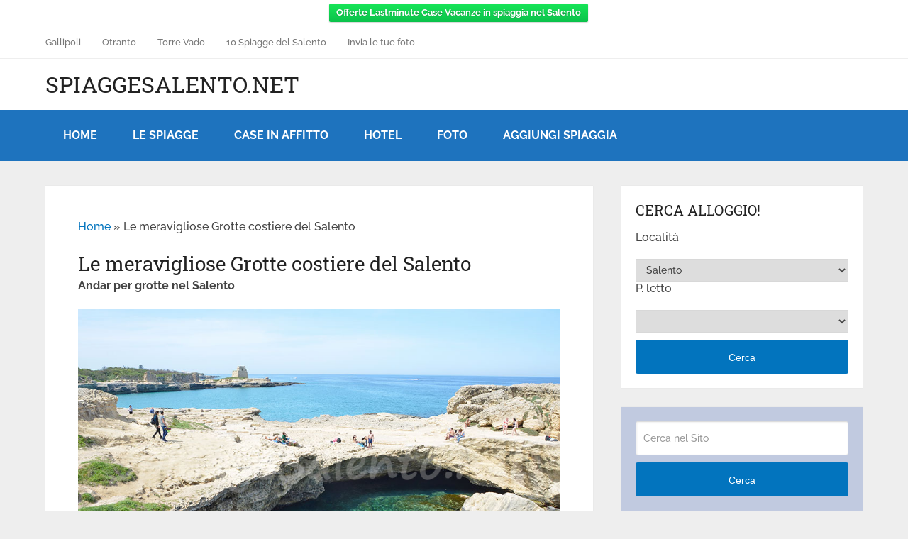

--- FILE ---
content_type: text/html; charset=UTF-8
request_url: https://www.spiaggesalento.net/le-meravigliose-grotte-del-salento/
body_size: 24238
content:
<!DOCTYPE html>
<html class="no-js" lang="it-IT">
<head itemscope itemtype="http://schema.org/WebSite">
	<meta name="referrer" content="unsafe-url">
	<meta charset="UTF-8">
	<!-- Always force latest IE rendering engine (even in intranet) & Chrome Frame -->
	<!--[if IE ]>
	<meta http-equiv="X-UA-Compatible" content="IE=edge,chrome=1">
	<![endif]-->
	<link rel="profile" href="https://gmpg.org/xfn/11" />
	
        
        
        
                    <meta name="viewport" content="width=device-width, initial-scale=1">
            <meta name="apple-mobile-web-app-capable" content="yes">
            <meta name="apple-mobile-web-app-status-bar-style" content="black">
        
                                    <link rel="prefetch" href="https://www.spiaggesalento.net">
                <link rel="prerender" href="https://www.spiaggesalento.net">
                    
        <meta itemprop="name" content="SpiaggeSalento.net" />
        <meta itemprop="url" content="https://www.spiaggesalento.net" />

                                                <meta itemprop="creator accountablePerson" content="Anna Maria Ciardo" />
                    	<link rel="pingback" href="https://www.spiaggesalento.net/xmlrpc.php" />
	<meta name='robots' content='index, follow, max-image-preview:large, max-snippet:-1, max-video-preview:-1' />
	<style>img:is([sizes="auto" i], [sizes^="auto," i]) { contain-intrinsic-size: 3000px 1500px }</style>
	<script type="text/javascript">document.documentElement.className = document.documentElement.className.replace( /\bno-js\b/,'js' );</script>
	<!-- This site is optimized with the Yoast SEO plugin v26.1.1 - https://yoast.com/wordpress/plugins/seo/ -->
	<title>Le meravigliose Grotte costiere del Salento - SpiaggeSalento.net</title>
	<meta name="description" content="Il Salento è una terra meravigliosa, non solo per le sue spiagge ed il suo mare che rievocano paesaggi esotici lontani. Grazie alla particolarità del territorio in gran parte di natura carsica sulla costa e non solo, sono presenti moltissime grotte dalle forme più varie, anfratti da visitare solo via mare con le barche" />
	<link rel="canonical" href="https://www.spiaggesalento.net/le-meravigliose-grotte-del-salento/" />
	<meta property="og:locale" content="it_IT" />
	<meta property="og:type" content="article" />
	<meta property="og:title" content="Le meravigliose Grotte costiere del Salento - SpiaggeSalento.net" />
	<meta property="og:description" content="Il Salento è una terra meravigliosa, non solo per le sue spiagge ed il suo mare che rievocano paesaggi esotici lontani. Grazie alla particolarità del territorio in gran parte di natura carsica sulla costa e non solo, sono presenti moltissime grotte dalle forme più varie, anfratti da visitare solo via mare con le barche" />
	<meta property="og:url" content="https://www.spiaggesalento.net/le-meravigliose-grotte-del-salento/" />
	<meta property="og:site_name" content="SpiaggeSalento.net" />
	<meta property="article:modified_time" content="2022-09-08T06:40:30+00:00" />
	<meta property="og:image" content="https://www.spiaggesalento.net/wp-content/uploads/2018/04/roca-grotta-della-poesia.jpg" />
	<meta property="og:image:width" content="900" />
	<meta property="og:image:height" content="596" />
	<meta property="og:image:type" content="image/jpeg" />
	<meta name="twitter:card" content="summary_large_image" />
	<meta name="twitter:label1" content="Tempo di lettura stimato" />
	<meta name="twitter:data1" content="10 minuti" />
	<script type="application/ld+json" class="yoast-schema-graph">{"@context":"https://schema.org","@graph":[{"@type":"WebPage","@id":"https://www.spiaggesalento.net/le-meravigliose-grotte-del-salento/","url":"https://www.spiaggesalento.net/le-meravigliose-grotte-del-salento/","name":"Le meravigliose Grotte costiere del Salento - SpiaggeSalento.net","isPartOf":{"@id":"https://www.spiaggesalento.net/#website"},"primaryImageOfPage":{"@id":"https://www.spiaggesalento.net/le-meravigliose-grotte-del-salento/#primaryimage"},"image":{"@id":"https://www.spiaggesalento.net/le-meravigliose-grotte-del-salento/#primaryimage"},"thumbnailUrl":"https://www.spiaggesalento.net/wp-content/uploads/2018/04/roca-grotta-della-poesia.jpg","datePublished":"2018-04-18T10:35:34+00:00","dateModified":"2022-09-08T06:40:30+00:00","description":"Il Salento è una terra meravigliosa, non solo per le sue spiagge ed il suo mare che rievocano paesaggi esotici lontani. Grazie alla particolarità del territorio in gran parte di natura carsica sulla costa e non solo, sono presenti moltissime grotte dalle forme più varie, anfratti da visitare solo via mare con le barche","breadcrumb":{"@id":"https://www.spiaggesalento.net/le-meravigliose-grotte-del-salento/#breadcrumb"},"inLanguage":"it-IT","potentialAction":[{"@type":"ReadAction","target":["https://www.spiaggesalento.net/le-meravigliose-grotte-del-salento/"]}]},{"@type":"ImageObject","inLanguage":"it-IT","@id":"https://www.spiaggesalento.net/le-meravigliose-grotte-del-salento/#primaryimage","url":"https://www.spiaggesalento.net/wp-content/uploads/2018/04/roca-grotta-della-poesia.jpg","contentUrl":"https://www.spiaggesalento.net/wp-content/uploads/2018/04/roca-grotta-della-poesia.jpg","width":900,"height":596,"caption":"La grotta della Poesia del Salento"},{"@type":"BreadcrumbList","@id":"https://www.spiaggesalento.net/le-meravigliose-grotte-del-salento/#breadcrumb","itemListElement":[{"@type":"ListItem","position":1,"name":"Home","item":"https://www.spiaggesalento.net/"},{"@type":"ListItem","position":2,"name":"Le meravigliose Grotte costiere del Salento"}]},{"@type":"WebSite","@id":"https://www.spiaggesalento.net/#website","url":"https://www.spiaggesalento.net/","name":"SpiaggeSalento.net","description":"","potentialAction":[{"@type":"SearchAction","target":{"@type":"EntryPoint","urlTemplate":"https://www.spiaggesalento.net/?s={search_term_string}"},"query-input":{"@type":"PropertyValueSpecification","valueRequired":true,"valueName":"search_term_string"}}],"inLanguage":"it-IT"}]}</script>
	<!-- / Yoast SEO plugin. -->


<link rel="alternate" type="application/rss+xml" title="SpiaggeSalento.net &raquo; Feed" href="https://www.spiaggesalento.net/feed/" />
<link rel="alternate" type="application/rss+xml" title="SpiaggeSalento.net &raquo; Feed dei commenti" href="https://www.spiaggesalento.net/comments/feed/" />
<style type="text/css" media="all">
/*!
 *  Font Awesome 4.7.0 by @davegandy - http://fontawesome.io - @fontawesome
 *  License - http://fontawesome.io/license (Font: SIL OFL 1.1, CSS: MIT License)
 */@font-face{font-family:'FontAwesome';src:url(https://www.spiaggesalento.net/wp-content/themes/mts_schema/css/../fonts/fontawesome-webfont.eot);src:url(https://www.spiaggesalento.net/wp-content/themes/mts_schema/css/../fonts/fontawesome-webfont.eot#1760706291) format('embedded-opentype'),url(https://www.spiaggesalento.net/wp-content/themes/mts_schema/css/../fonts/fontawesome-webfont.woff2) format('woff2'),url(https://www.spiaggesalento.net/wp-content/themes/mts_schema/css/../fonts/fontawesome-webfont.woff) format('woff'),url(https://www.spiaggesalento.net/wp-content/themes/mts_schema/css/../fonts/fontawesome-webfont.ttf) format('truetype'),url(https://www.spiaggesalento.net/wp-content/themes/mts_schema/css/../fonts/fontawesome-webfont.svg) format('svg');font-weight:400;font-style:normal}.fa{display:inline-block;font:normal normal normal 14px/1 FontAwesome;font-size:inherit;text-rendering:auto;-webkit-font-smoothing:antialiased;-moz-osx-font-smoothing:grayscale}.fa-lg{font-size:1.33333333em;line-height:.75em;vertical-align:-15%}.fa-2x{font-size:2em}.fa-3x{font-size:3em}.fa-4x{font-size:4em}.fa-5x{font-size:5em}.fa-fw{width:1.28571429em;text-align:center}.fa-ul{padding-left:0;margin-left:2.14285714em;list-style-type:none}.fa-ul>li{position:relative}.fa-li{position:absolute;left:-2.14285714em;width:2.14285714em;top:.14285714em;text-align:center}.fa-li.fa-lg{left:-1.85714286em}.fa-border{padding:.2em .25em .15em;border:solid .08em #eee;border-radius:.1em}.fa-pull-left{float:left}.fa-pull-right{float:right}.fa.fa-pull-left{margin-right:.3em}.fa.fa-pull-right{margin-left:.3em}.pull-right{float:right}.pull-left{float:left}.fa.pull-left{margin-right:.3em}.fa.pull-right{margin-left:.3em}.fa-spin{-webkit-animation:fa-spin 2s infinite linear;animation:fa-spin 2s infinite linear}.fa-pulse{-webkit-animation:fa-spin 1s infinite steps(8);animation:fa-spin 1s infinite steps(8)}@-webkit-keyframes fa-spin{0%{-webkit-transform:rotate(0deg);transform:rotate(0deg)}100%{-webkit-transform:rotate(359deg);transform:rotate(359deg)}}@keyframes fa-spin{0%{-webkit-transform:rotate(0deg);transform:rotate(0deg)}100%{-webkit-transform:rotate(359deg);transform:rotate(359deg)}}.fa-rotate-90{-ms-filter:"progid:DXImageTransform.Microsoft.BasicImage(rotation=1)";-webkit-transform:rotate(90deg);-ms-transform:rotate(90deg);transform:rotate(90deg)}.fa-rotate-180{-ms-filter:"progid:DXImageTransform.Microsoft.BasicImage(rotation=2)";-webkit-transform:rotate(180deg);-ms-transform:rotate(180deg);transform:rotate(180deg)}.fa-rotate-270{-ms-filter:"progid:DXImageTransform.Microsoft.BasicImage(rotation=3)";-webkit-transform:rotate(270deg);-ms-transform:rotate(270deg);transform:rotate(270deg)}.fa-flip-horizontal{-ms-filter:"progid:DXImageTransform.Microsoft.BasicImage(rotation=0, mirror=1)";-webkit-transform:scale(-1,1);-ms-transform:scale(-1,1);transform:scale(-1,1)}.fa-flip-vertical{-ms-filter:"progid:DXImageTransform.Microsoft.BasicImage(rotation=2, mirror=1)";-webkit-transform:scale(1,-1);-ms-transform:scale(1,-1);transform:scale(1,-1)}:root .fa-rotate-90,:root .fa-rotate-180,:root .fa-rotate-270,:root .fa-flip-horizontal,:root .fa-flip-vertical{filter:none}.fa-stack{position:relative;display:inline-block;width:2em;height:2em;line-height:2em;vertical-align:middle}.fa-stack-1x,.fa-stack-2x{position:absolute;left:0;width:100%;text-align:center}.fa-stack-1x{line-height:inherit}.fa-stack-2x{font-size:2em}.fa-inverse{color:#fff}.fa-glass:before{content:"\f000"}.fa-music:before{content:"\f001"}.fa-search:before{content:"\f002"}.fa-envelope-o:before{content:"\f003"}.fa-heart:before{content:"\f004"}.fa-star:before{content:"\f005"}.fa-star-o:before{content:"\f006"}.fa-user:before{content:"\f007"}.fa-film:before{content:"\f008"}.fa-th-large:before{content:"\f009"}.fa-th:before{content:"\f00a"}.fa-th-list:before{content:"\f00b"}.fa-check:before{content:"\f00c"}.fa-remove:before,.fa-close:before,.fa-times:before{content:"\f00d"}.fa-search-plus:before{content:"\f00e"}.fa-search-minus:before{content:"\f010"}.fa-power-off:before{content:"\f011"}.fa-signal:before{content:"\f012"}.fa-gear:before,.fa-cog:before{content:"\f013"}.fa-trash-o:before{content:"\f014"}.fa-home:before{content:"\f015"}.fa-file-o:before{content:"\f016"}.fa-clock-o:before{content:"\f017"}.fa-road:before{content:"\f018"}.fa-download:before{content:"\f019"}.fa-arrow-circle-o-down:before{content:"\f01a"}.fa-arrow-circle-o-up:before{content:"\f01b"}.fa-inbox:before{content:"\f01c"}.fa-play-circle-o:before{content:"\f01d"}.fa-rotate-right:before,.fa-repeat:before{content:"\f01e"}.fa-refresh:before{content:"\f021"}.fa-list-alt:before{content:"\f022"}.fa-lock:before{content:"\f023"}.fa-flag:before{content:"\f024"}.fa-headphones:before{content:"\f025"}.fa-volume-off:before{content:"\f026"}.fa-volume-down:before{content:"\f027"}.fa-volume-up:before{content:"\f028"}.fa-qrcode:before{content:"\f029"}.fa-barcode:before{content:"\f02a"}.fa-tag:before{content:"\f02b"}.fa-tags:before{content:"\f02c"}.fa-book:before{content:"\f02d"}.fa-bookmark:before{content:"\f02e"}.fa-print:before{content:"\f02f"}.fa-camera:before{content:"\f030"}.fa-font:before{content:"\f031"}.fa-bold:before{content:"\f032"}.fa-italic:before{content:"\f033"}.fa-text-height:before{content:"\f034"}.fa-text-width:before{content:"\f035"}.fa-align-left:before{content:"\f036"}.fa-align-center:before{content:"\f037"}.fa-align-right:before{content:"\f038"}.fa-align-justify:before{content:"\f039"}.fa-list:before{content:"\f03a"}.fa-dedent:before,.fa-outdent:before{content:"\f03b"}.fa-indent:before{content:"\f03c"}.fa-video-camera:before{content:"\f03d"}.fa-photo:before,.fa-image:before,.fa-picture-o:before{content:"\f03e"}.fa-pencil:before{content:"\f040"}.fa-map-marker:before{content:"\f041"}.fa-adjust:before{content:"\f042"}.fa-tint:before{content:"\f043"}.fa-edit:before,.fa-pencil-square-o:before{content:"\f044"}.fa-share-square-o:before{content:"\f045"}.fa-check-square-o:before{content:"\f046"}.fa-arrows:before{content:"\f047"}.fa-step-backward:before{content:"\f048"}.fa-fast-backward:before{content:"\f049"}.fa-backward:before{content:"\f04a"}.fa-play:before{content:"\f04b"}.fa-pause:before{content:"\f04c"}.fa-stop:before{content:"\f04d"}.fa-forward:before{content:"\f04e"}.fa-fast-forward:before{content:"\f050"}.fa-step-forward:before{content:"\f051"}.fa-eject:before{content:"\f052"}.fa-chevron-left:before{content:"\f053"}.fa-chevron-right:before{content:"\f054"}.fa-plus-circle:before{content:"\f055"}.fa-minus-circle:before{content:"\f056"}.fa-times-circle:before{content:"\f057"}.fa-check-circle:before{content:"\f058"}.fa-question-circle:before{content:"\f059"}.fa-info-circle:before{content:"\f05a"}.fa-crosshairs:before{content:"\f05b"}.fa-times-circle-o:before{content:"\f05c"}.fa-check-circle-o:before{content:"\f05d"}.fa-ban:before{content:"\f05e"}.fa-arrow-left:before{content:"\f060"}.fa-arrow-right:before{content:"\f061"}.fa-arrow-up:before{content:"\f062"}.fa-arrow-down:before{content:"\f063"}.fa-mail-forward:before,.fa-share:before{content:"\f064"}.fa-expand:before{content:"\f065"}.fa-compress:before{content:"\f066"}.fa-plus:before{content:"\f067"}.fa-minus:before{content:"\f068"}.fa-asterisk:before{content:"\f069"}.fa-exclamation-circle:before{content:"\f06a"}.fa-gift:before{content:"\f06b"}.fa-leaf:before{content:"\f06c"}.fa-fire:before{content:"\f06d"}.fa-eye:before{content:"\f06e"}.fa-eye-slash:before{content:"\f070"}.fa-warning:before,.fa-exclamation-triangle:before{content:"\f071"}.fa-plane:before{content:"\f072"}.fa-calendar:before{content:"\f073"}.fa-random:before{content:"\f074"}.fa-comment:before{content:"\f075"}.fa-magnet:before{content:"\f076"}.fa-chevron-up:before{content:"\f077"}.fa-chevron-down:before{content:"\f078"}.fa-retweet:before{content:"\f079"}.fa-shopping-cart:before{content:"\f07a"}.fa-folder:before{content:"\f07b"}.fa-folder-open:before{content:"\f07c"}.fa-arrows-v:before{content:"\f07d"}.fa-arrows-h:before{content:"\f07e"}.fa-bar-chart-o:before,.fa-bar-chart:before{content:"\f080"}.fa-twitter-square:before{content:"\f081"}.fa-facebook-square:before{content:"\f082"}.fa-camera-retro:before{content:"\f083"}.fa-key:before{content:"\f084"}.fa-gears:before,.fa-cogs:before{content:"\f085"}.fa-comments:before{content:"\f086"}.fa-thumbs-o-up:before{content:"\f087"}.fa-thumbs-o-down:before{content:"\f088"}.fa-star-half:before{content:"\f089"}.fa-heart-o:before{content:"\f08a"}.fa-sign-out:before{content:"\f08b"}.fa-linkedin-square:before{content:"\f08c"}.fa-thumb-tack:before{content:"\f08d"}.fa-external-link:before{content:"\f08e"}.fa-sign-in:before{content:"\f090"}.fa-trophy:before{content:"\f091"}.fa-github-square:before{content:"\f092"}.fa-upload:before{content:"\f093"}.fa-lemon-o:before{content:"\f094"}.fa-phone:before{content:"\f095"}.fa-square-o:before{content:"\f096"}.fa-bookmark-o:before{content:"\f097"}.fa-phone-square:before{content:"\f098"}.fa-twitter:before{content:"\f099"}.fa-facebook-f:before,.fa-facebook:before{content:"\f09a"}.fa-github:before{content:"\f09b"}.fa-unlock:before{content:"\f09c"}.fa-credit-card:before{content:"\f09d"}.fa-feed:before,.fa-rss:before{content:"\f09e"}.fa-hdd-o:before{content:"\f0a0"}.fa-bullhorn:before{content:"\f0a1"}.fa-bell:before{content:"\f0f3"}.fa-certificate:before{content:"\f0a3"}.fa-hand-o-right:before{content:"\f0a4"}.fa-hand-o-left:before{content:"\f0a5"}.fa-hand-o-up:before{content:"\f0a6"}.fa-hand-o-down:before{content:"\f0a7"}.fa-arrow-circle-left:before{content:"\f0a8"}.fa-arrow-circle-right:before{content:"\f0a9"}.fa-arrow-circle-up:before{content:"\f0aa"}.fa-arrow-circle-down:before{content:"\f0ab"}.fa-globe:before{content:"\f0ac"}.fa-wrench:before{content:"\f0ad"}.fa-tasks:before{content:"\f0ae"}.fa-filter:before{content:"\f0b0"}.fa-briefcase:before{content:"\f0b1"}.fa-arrows-alt:before{content:"\f0b2"}.fa-group:before,.fa-users:before{content:"\f0c0"}.fa-chain:before,.fa-link:before{content:"\f0c1"}.fa-cloud:before{content:"\f0c2"}.fa-flask:before{content:"\f0c3"}.fa-cut:before,.fa-scissors:before{content:"\f0c4"}.fa-copy:before,.fa-files-o:before{content:"\f0c5"}.fa-paperclip:before{content:"\f0c6"}.fa-save:before,.fa-floppy-o:before{content:"\f0c7"}.fa-square:before{content:"\f0c8"}.fa-navicon:before,.fa-reorder:before,.fa-bars:before{content:"\f0c9"}.fa-list-ul:before{content:"\f0ca"}.fa-list-ol:before{content:"\f0cb"}.fa-strikethrough:before{content:"\f0cc"}.fa-underline:before{content:"\f0cd"}.fa-table:before{content:"\f0ce"}.fa-magic:before{content:"\f0d0"}.fa-truck:before{content:"\f0d1"}.fa-pinterest:before{content:"\f0d2"}.fa-pinterest-square:before{content:"\f0d3"}.fa-google-plus-square:before{content:"\f0d4"}.fa-google-plus:before{content:"\f0d5"}.fa-money:before{content:"\f0d6"}.fa-caret-down:before{content:"\f0d7"}.fa-caret-up:before{content:"\f0d8"}.fa-caret-left:before{content:"\f0d9"}.fa-caret-right:before{content:"\f0da"}.fa-columns:before{content:"\f0db"}.fa-unsorted:before,.fa-sort:before{content:"\f0dc"}.fa-sort-down:before,.fa-sort-desc:before{content:"\f0dd"}.fa-sort-up:before,.fa-sort-asc:before{content:"\f0de"}.fa-envelope:before{content:"\f0e0"}.fa-linkedin:before{content:"\f0e1"}.fa-rotate-left:before,.fa-undo:before{content:"\f0e2"}.fa-legal:before,.fa-gavel:before{content:"\f0e3"}.fa-dashboard:before,.fa-tachometer:before{content:"\f0e4"}.fa-comment-o:before{content:"\f0e5"}.fa-comments-o:before{content:"\f0e6"}.fa-flash:before,.fa-bolt:before{content:"\f0e7"}.fa-sitemap:before{content:"\f0e8"}.fa-umbrella:before{content:"\f0e9"}.fa-paste:before,.fa-clipboard:before{content:"\f0ea"}.fa-lightbulb-o:before{content:"\f0eb"}.fa-exchange:before{content:"\f0ec"}.fa-cloud-download:before{content:"\f0ed"}.fa-cloud-upload:before{content:"\f0ee"}.fa-user-md:before{content:"\f0f0"}.fa-stethoscope:before{content:"\f0f1"}.fa-suitcase:before{content:"\f0f2"}.fa-bell-o:before{content:"\f0a2"}.fa-coffee:before{content:"\f0f4"}.fa-cutlery:before{content:"\f0f5"}.fa-file-text-o:before{content:"\f0f6"}.fa-building-o:before{content:"\f0f7"}.fa-hospital-o:before{content:"\f0f8"}.fa-ambulance:before{content:"\f0f9"}.fa-medkit:before{content:"\f0fa"}.fa-fighter-jet:before{content:"\f0fb"}.fa-beer:before{content:"\f0fc"}.fa-h-square:before{content:"\f0fd"}.fa-plus-square:before{content:"\f0fe"}.fa-angle-double-left:before{content:"\f100"}.fa-angle-double-right:before{content:"\f101"}.fa-angle-double-up:before{content:"\f102"}.fa-angle-double-down:before{content:"\f103"}.fa-angle-left:before{content:"\f104"}.fa-angle-right:before{content:"\f105"}.fa-angle-up:before{content:"\f106"}.fa-angle-down:before{content:"\f107"}.fa-desktop:before{content:"\f108"}.fa-laptop:before{content:"\f109"}.fa-tablet:before{content:"\f10a"}.fa-mobile-phone:before,.fa-mobile:before{content:"\f10b"}.fa-circle-o:before{content:"\f10c"}.fa-quote-left:before{content:"\f10d"}.fa-quote-right:before{content:"\f10e"}.fa-spinner:before{content:"\f110"}.fa-circle:before{content:"\f111"}.fa-mail-reply:before,.fa-reply:before{content:"\f112"}.fa-github-alt:before{content:"\f113"}.fa-folder-o:before{content:"\f114"}.fa-folder-open-o:before{content:"\f115"}.fa-smile-o:before{content:"\f118"}.fa-frown-o:before{content:"\f119"}.fa-meh-o:before{content:"\f11a"}.fa-gamepad:before{content:"\f11b"}.fa-keyboard-o:before{content:"\f11c"}.fa-flag-o:before{content:"\f11d"}.fa-flag-checkered:before{content:"\f11e"}.fa-terminal:before{content:"\f120"}.fa-code:before{content:"\f121"}.fa-mail-reply-all:before,.fa-reply-all:before{content:"\f122"}.fa-star-half-empty:before,.fa-star-half-full:before,.fa-star-half-o:before{content:"\f123"}.fa-location-arrow:before{content:"\f124"}.fa-crop:before{content:"\f125"}.fa-code-fork:before{content:"\f126"}.fa-unlink:before,.fa-chain-broken:before{content:"\f127"}.fa-question:before{content:"\f128"}.fa-info:before{content:"\f129"}.fa-exclamation:before{content:"\f12a"}.fa-superscript:before{content:"\f12b"}.fa-subscript:before{content:"\f12c"}.fa-eraser:before{content:"\f12d"}.fa-puzzle-piece:before{content:"\f12e"}.fa-microphone:before{content:"\f130"}.fa-microphone-slash:before{content:"\f131"}.fa-shield:before{content:"\f132"}.fa-calendar-o:before{content:"\f133"}.fa-fire-extinguisher:before{content:"\f134"}.fa-rocket:before{content:"\f135"}.fa-maxcdn:before{content:"\f136"}.fa-chevron-circle-left:before{content:"\f137"}.fa-chevron-circle-right:before{content:"\f138"}.fa-chevron-circle-up:before{content:"\f139"}.fa-chevron-circle-down:before{content:"\f13a"}.fa-html5:before{content:"\f13b"}.fa-css3:before{content:"\f13c"}.fa-anchor:before{content:"\f13d"}.fa-unlock-alt:before{content:"\f13e"}.fa-bullseye:before{content:"\f140"}.fa-ellipsis-h:before{content:"\f141"}.fa-ellipsis-v:before{content:"\f142"}.fa-rss-square:before{content:"\f143"}.fa-play-circle:before{content:"\f144"}.fa-ticket:before{content:"\f145"}.fa-minus-square:before{content:"\f146"}.fa-minus-square-o:before{content:"\f147"}.fa-level-up:before{content:"\f148"}.fa-level-down:before{content:"\f149"}.fa-check-square:before{content:"\f14a"}.fa-pencil-square:before{content:"\f14b"}.fa-external-link-square:before{content:"\f14c"}.fa-share-square:before{content:"\f14d"}.fa-compass:before{content:"\f14e"}.fa-toggle-down:before,.fa-caret-square-o-down:before{content:"\f150"}.fa-toggle-up:before,.fa-caret-square-o-up:before{content:"\f151"}.fa-toggle-right:before,.fa-caret-square-o-right:before{content:"\f152"}.fa-euro:before,.fa-eur:before{content:"\f153"}.fa-gbp:before{content:"\f154"}.fa-dollar:before,.fa-usd:before{content:"\f155"}.fa-rupee:before,.fa-inr:before{content:"\f156"}.fa-cny:before,.fa-rmb:before,.fa-yen:before,.fa-jpy:before{content:"\f157"}.fa-ruble:before,.fa-rouble:before,.fa-rub:before{content:"\f158"}.fa-won:before,.fa-krw:before{content:"\f159"}.fa-bitcoin:before,.fa-btc:before{content:"\f15a"}.fa-file:before{content:"\f15b"}.fa-file-text:before{content:"\f15c"}.fa-sort-alpha-asc:before{content:"\f15d"}.fa-sort-alpha-desc:before{content:"\f15e"}.fa-sort-amount-asc:before{content:"\f160"}.fa-sort-amount-desc:before{content:"\f161"}.fa-sort-numeric-asc:before{content:"\f162"}.fa-sort-numeric-desc:before{content:"\f163"}.fa-thumbs-up:before{content:"\f164"}.fa-thumbs-down:before{content:"\f165"}.fa-youtube-square:before{content:"\f166"}.fa-youtube:before{content:"\f167"}.fa-xing:before{content:"\f168"}.fa-xing-square:before{content:"\f169"}.fa-youtube-play:before{content:"\f16a"}.fa-dropbox:before{content:"\f16b"}.fa-stack-overflow:before{content:"\f16c"}.fa-instagram:before{content:"\f16d"}.fa-flickr:before{content:"\f16e"}.fa-adn:before{content:"\f170"}.fa-bitbucket:before{content:"\f171"}.fa-bitbucket-square:before{content:"\f172"}.fa-tumblr:before{content:"\f173"}.fa-tumblr-square:before{content:"\f174"}.fa-long-arrow-down:before{content:"\f175"}.fa-long-arrow-up:before{content:"\f176"}.fa-long-arrow-left:before{content:"\f177"}.fa-long-arrow-right:before{content:"\f178"}.fa-apple:before{content:"\f179"}.fa-windows:before{content:"\f17a"}.fa-android:before{content:"\f17b"}.fa-linux:before{content:"\f17c"}.fa-dribbble:before{content:"\f17d"}.fa-skype:before{content:"\f17e"}.fa-foursquare:before{content:"\f180"}.fa-trello:before{content:"\f181"}.fa-female:before{content:"\f182"}.fa-male:before{content:"\f183"}.fa-gittip:before,.fa-gratipay:before{content:"\f184"}.fa-sun-o:before{content:"\f185"}.fa-moon-o:before{content:"\f186"}.fa-archive:before{content:"\f187"}.fa-bug:before{content:"\f188"}.fa-vk:before{content:"\f189"}.fa-weibo:before{content:"\f18a"}.fa-renren:before{content:"\f18b"}.fa-pagelines:before{content:"\f18c"}.fa-stack-exchange:before{content:"\f18d"}.fa-arrow-circle-o-right:before{content:"\f18e"}.fa-arrow-circle-o-left:before{content:"\f190"}.fa-toggle-left:before,.fa-caret-square-o-left:before{content:"\f191"}.fa-dot-circle-o:before{content:"\f192"}.fa-wheelchair:before{content:"\f193"}.fa-vimeo-square:before{content:"\f194"}.fa-turkish-lira:before,.fa-try:before{content:"\f195"}.fa-plus-square-o:before{content:"\f196"}.fa-space-shuttle:before{content:"\f197"}.fa-slack:before{content:"\f198"}.fa-envelope-square:before{content:"\f199"}.fa-wordpress:before{content:"\f19a"}.fa-openid:before{content:"\f19b"}.fa-institution:before,.fa-bank:before,.fa-university:before{content:"\f19c"}.fa-mortar-board:before,.fa-graduation-cap:before{content:"\f19d"}.fa-yahoo:before{content:"\f19e"}.fa-google:before{content:"\f1a0"}.fa-reddit:before{content:"\f1a1"}.fa-reddit-square:before{content:"\f1a2"}.fa-stumbleupon-circle:before{content:"\f1a3"}.fa-stumbleupon:before{content:"\f1a4"}.fa-delicious:before{content:"\f1a5"}.fa-digg:before{content:"\f1a6"}.fa-pied-piper-pp:before{content:"\f1a7"}.fa-pied-piper-alt:before{content:"\f1a8"}.fa-drupal:before{content:"\f1a9"}.fa-joomla:before{content:"\f1aa"}.fa-language:before{content:"\f1ab"}.fa-fax:before{content:"\f1ac"}.fa-building:before{content:"\f1ad"}.fa-child:before{content:"\f1ae"}.fa-paw:before{content:"\f1b0"}.fa-spoon:before{content:"\f1b1"}.fa-cube:before{content:"\f1b2"}.fa-cubes:before{content:"\f1b3"}.fa-behance:before{content:"\f1b4"}.fa-behance-square:before{content:"\f1b5"}.fa-steam:before{content:"\f1b6"}.fa-steam-square:before{content:"\f1b7"}.fa-recycle:before{content:"\f1b8"}.fa-automobile:before,.fa-car:before{content:"\f1b9"}.fa-cab:before,.fa-taxi:before{content:"\f1ba"}.fa-tree:before{content:"\f1bb"}.fa-spotify:before{content:"\f1bc"}.fa-deviantart:before{content:"\f1bd"}.fa-soundcloud:before{content:"\f1be"}.fa-database:before{content:"\f1c0"}.fa-file-pdf-o:before{content:"\f1c1"}.fa-file-word-o:before{content:"\f1c2"}.fa-file-excel-o:before{content:"\f1c3"}.fa-file-powerpoint-o:before{content:"\f1c4"}.fa-file-photo-o:before,.fa-file-picture-o:before,.fa-file-image-o:before{content:"\f1c5"}.fa-file-zip-o:before,.fa-file-archive-o:before{content:"\f1c6"}.fa-file-sound-o:before,.fa-file-audio-o:before{content:"\f1c7"}.fa-file-movie-o:before,.fa-file-video-o:before{content:"\f1c8"}.fa-file-code-o:before{content:"\f1c9"}.fa-vine:before{content:"\f1ca"}.fa-codepen:before{content:"\f1cb"}.fa-jsfiddle:before{content:"\f1cc"}.fa-life-bouy:before,.fa-life-buoy:before,.fa-life-saver:before,.fa-support:before,.fa-life-ring:before{content:"\f1cd"}.fa-circle-o-notch:before{content:"\f1ce"}.fa-ra:before,.fa-resistance:before,.fa-rebel:before{content:"\f1d0"}.fa-ge:before,.fa-empire:before{content:"\f1d1"}.fa-git-square:before{content:"\f1d2"}.fa-git:before{content:"\f1d3"}.fa-y-combinator-square:before,.fa-yc-square:before,.fa-hacker-news:before{content:"\f1d4"}.fa-tencent-weibo:before{content:"\f1d5"}.fa-qq:before{content:"\f1d6"}.fa-wechat:before,.fa-weixin:before{content:"\f1d7"}.fa-send:before,.fa-paper-plane:before{content:"\f1d8"}.fa-send-o:before,.fa-paper-plane-o:before{content:"\f1d9"}.fa-history:before{content:"\f1da"}.fa-circle-thin:before{content:"\f1db"}.fa-header:before{content:"\f1dc"}.fa-paragraph:before{content:"\f1dd"}.fa-sliders:before{content:"\f1de"}.fa-share-alt:before{content:"\f1e0"}.fa-share-alt-square:before{content:"\f1e1"}.fa-bomb:before{content:"\f1e2"}.fa-soccer-ball-o:before,.fa-futbol-o:before{content:"\f1e3"}.fa-tty:before{content:"\f1e4"}.fa-binoculars:before{content:"\f1e5"}.fa-plug:before{content:"\f1e6"}.fa-slideshare:before{content:"\f1e7"}.fa-twitch:before{content:"\f1e8"}.fa-yelp:before{content:"\f1e9"}.fa-newspaper-o:before{content:"\f1ea"}.fa-wifi:before{content:"\f1eb"}.fa-calculator:before{content:"\f1ec"}.fa-paypal:before{content:"\f1ed"}.fa-google-wallet:before{content:"\f1ee"}.fa-cc-visa:before{content:"\f1f0"}.fa-cc-mastercard:before{content:"\f1f1"}.fa-cc-discover:before{content:"\f1f2"}.fa-cc-amex:before{content:"\f1f3"}.fa-cc-paypal:before{content:"\f1f4"}.fa-cc-stripe:before{content:"\f1f5"}.fa-bell-slash:before{content:"\f1f6"}.fa-bell-slash-o:before{content:"\f1f7"}.fa-trash:before{content:"\f1f8"}.fa-copyright:before{content:"\f1f9"}.fa-at:before{content:"\f1fa"}.fa-eyedropper:before{content:"\f1fb"}.fa-paint-brush:before{content:"\f1fc"}.fa-birthday-cake:before{content:"\f1fd"}.fa-area-chart:before{content:"\f1fe"}.fa-pie-chart:before{content:"\f200"}.fa-line-chart:before{content:"\f201"}.fa-lastfm:before{content:"\f202"}.fa-lastfm-square:before{content:"\f203"}.fa-toggle-off:before{content:"\f204"}.fa-toggle-on:before{content:"\f205"}.fa-bicycle:before{content:"\f206"}.fa-bus:before{content:"\f207"}.fa-ioxhost:before{content:"\f208"}.fa-angellist:before{content:"\f209"}.fa-cc:before{content:"\f20a"}.fa-shekel:before,.fa-sheqel:before,.fa-ils:before{content:"\f20b"}.fa-meanpath:before{content:"\f20c"}.fa-buysellads:before{content:"\f20d"}.fa-connectdevelop:before{content:"\f20e"}.fa-dashcube:before{content:"\f210"}.fa-forumbee:before{content:"\f211"}.fa-leanpub:before{content:"\f212"}.fa-sellsy:before{content:"\f213"}.fa-shirtsinbulk:before{content:"\f214"}.fa-simplybuilt:before{content:"\f215"}.fa-skyatlas:before{content:"\f216"}.fa-cart-plus:before{content:"\f217"}.fa-cart-arrow-down:before{content:"\f218"}.fa-diamond:before{content:"\f219"}.fa-ship:before{content:"\f21a"}.fa-user-secret:before{content:"\f21b"}.fa-motorcycle:before{content:"\f21c"}.fa-street-view:before{content:"\f21d"}.fa-heartbeat:before{content:"\f21e"}.fa-venus:before{content:"\f221"}.fa-mars:before{content:"\f222"}.fa-mercury:before{content:"\f223"}.fa-intersex:before,.fa-transgender:before{content:"\f224"}.fa-transgender-alt:before{content:"\f225"}.fa-venus-double:before{content:"\f226"}.fa-mars-double:before{content:"\f227"}.fa-venus-mars:before{content:"\f228"}.fa-mars-stroke:before{content:"\f229"}.fa-mars-stroke-v:before{content:"\f22a"}.fa-mars-stroke-h:before{content:"\f22b"}.fa-neuter:before{content:"\f22c"}.fa-genderless:before{content:"\f22d"}.fa-facebook-official:before{content:"\f230"}.fa-pinterest-p:before{content:"\f231"}.fa-whatsapp:before{content:"\f232"}.fa-server:before{content:"\f233"}.fa-user-plus:before{content:"\f234"}.fa-user-times:before{content:"\f235"}.fa-hotel:before,.fa-bed:before{content:"\f236"}.fa-viacoin:before{content:"\f237"}.fa-train:before{content:"\f238"}.fa-subway:before{content:"\f239"}.fa-medium:before{content:"\f23a"}.fa-yc:before,.fa-y-combinator:before{content:"\f23b"}.fa-optin-monster:before{content:"\f23c"}.fa-opencart:before{content:"\f23d"}.fa-expeditedssl:before{content:"\f23e"}.fa-battery-4:before,.fa-battery:before,.fa-battery-full:before{content:"\f240"}.fa-battery-3:before,.fa-battery-three-quarters:before{content:"\f241"}.fa-battery-2:before,.fa-battery-half:before{content:"\f242"}.fa-battery-1:before,.fa-battery-quarter:before{content:"\f243"}.fa-battery-0:before,.fa-battery-empty:before{content:"\f244"}.fa-mouse-pointer:before{content:"\f245"}.fa-i-cursor:before{content:"\f246"}.fa-object-group:before{content:"\f247"}.fa-object-ungroup:before{content:"\f248"}.fa-sticky-note:before{content:"\f249"}.fa-sticky-note-o:before{content:"\f24a"}.fa-cc-jcb:before{content:"\f24b"}.fa-cc-diners-club:before{content:"\f24c"}.fa-clone:before{content:"\f24d"}.fa-balance-scale:before{content:"\f24e"}.fa-hourglass-o:before{content:"\f250"}.fa-hourglass-1:before,.fa-hourglass-start:before{content:"\f251"}.fa-hourglass-2:before,.fa-hourglass-half:before{content:"\f252"}.fa-hourglass-3:before,.fa-hourglass-end:before{content:"\f253"}.fa-hourglass:before{content:"\f254"}.fa-hand-grab-o:before,.fa-hand-rock-o:before{content:"\f255"}.fa-hand-stop-o:before,.fa-hand-paper-o:before{content:"\f256"}.fa-hand-scissors-o:before{content:"\f257"}.fa-hand-lizard-o:before{content:"\f258"}.fa-hand-spock-o:before{content:"\f259"}.fa-hand-pointer-o:before{content:"\f25a"}.fa-hand-peace-o:before{content:"\f25b"}.fa-trademark:before{content:"\f25c"}.fa-registered:before{content:"\f25d"}.fa-creative-commons:before{content:"\f25e"}.fa-gg:before{content:"\f260"}.fa-gg-circle:before{content:"\f261"}.fa-tripadvisor:before{content:"\f262"}.fa-odnoklassniki:before{content:"\f263"}.fa-odnoklassniki-square:before{content:"\f264"}.fa-get-pocket:before{content:"\f265"}.fa-wikipedia-w:before{content:"\f266"}.fa-safari:before{content:"\f267"}.fa-chrome:before{content:"\f268"}.fa-firefox:before{content:"\f269"}.fa-opera:before{content:"\f26a"}.fa-internet-explorer:before{content:"\f26b"}.fa-tv:before,.fa-television:before{content:"\f26c"}.fa-contao:before{content:"\f26d"}.fa-500px:before{content:"\f26e"}.fa-amazon:before{content:"\f270"}.fa-calendar-plus-o:before{content:"\f271"}.fa-calendar-minus-o:before{content:"\f272"}.fa-calendar-times-o:before{content:"\f273"}.fa-calendar-check-o:before{content:"\f274"}.fa-industry:before{content:"\f275"}.fa-map-pin:before{content:"\f276"}.fa-map-signs:before{content:"\f277"}.fa-map-o:before{content:"\f278"}.fa-map:before{content:"\f279"}.fa-commenting:before{content:"\f27a"}.fa-commenting-o:before{content:"\f27b"}.fa-houzz:before{content:"\f27c"}.fa-vimeo:before{content:"\f27d"}.fa-black-tie:before{content:"\f27e"}.fa-fonticons:before{content:"\f280"}.fa-reddit-alien:before{content:"\f281"}.fa-edge:before{content:"\f282"}.fa-credit-card-alt:before{content:"\f283"}.fa-codiepie:before{content:"\f284"}.fa-modx:before{content:"\f285"}.fa-fort-awesome:before{content:"\f286"}.fa-usb:before{content:"\f287"}.fa-product-hunt:before{content:"\f288"}.fa-mixcloud:before{content:"\f289"}.fa-scribd:before{content:"\f28a"}.fa-pause-circle:before{content:"\f28b"}.fa-pause-circle-o:before{content:"\f28c"}.fa-stop-circle:before{content:"\f28d"}.fa-stop-circle-o:before{content:"\f28e"}.fa-shopping-bag:before{content:"\f290"}.fa-shopping-basket:before{content:"\f291"}.fa-hashtag:before{content:"\f292"}.fa-bluetooth:before{content:"\f293"}.fa-bluetooth-b:before{content:"\f294"}.fa-percent:before{content:"\f295"}.fa-gitlab:before{content:"\f296"}.fa-wpbeginner:before{content:"\f297"}.fa-wpforms:before{content:"\f298"}.fa-envira:before{content:"\f299"}.fa-universal-access:before{content:"\f29a"}.fa-wheelchair-alt:before{content:"\f29b"}.fa-question-circle-o:before{content:"\f29c"}.fa-blind:before{content:"\f29d"}.fa-audio-description:before{content:"\f29e"}.fa-volume-control-phone:before{content:"\f2a0"}.fa-braille:before{content:"\f2a1"}.fa-assistive-listening-systems:before{content:"\f2a2"}.fa-asl-interpreting:before,.fa-american-sign-language-interpreting:before{content:"\f2a3"}.fa-deafness:before,.fa-hard-of-hearing:before,.fa-deaf:before{content:"\f2a4"}.fa-glide:before{content:"\f2a5"}.fa-glide-g:before{content:"\f2a6"}.fa-signing:before,.fa-sign-language:before{content:"\f2a7"}.fa-low-vision:before{content:"\f2a8"}.fa-viadeo:before{content:"\f2a9"}.fa-viadeo-square:before{content:"\f2aa"}.fa-snapchat:before{content:"\f2ab"}.fa-snapchat-ghost:before{content:"\f2ac"}.fa-snapchat-square:before{content:"\f2ad"}.fa-pied-piper:before{content:"\f2ae"}.fa-first-order:before{content:"\f2b0"}.fa-yoast:before{content:"\f2b1"}.fa-themeisle:before{content:"\f2b2"}.fa-google-plus-circle:before,.fa-google-plus-official:before{content:"\f2b3"}.fa-fa:before,.fa-font-awesome:before{content:"\f2b4"}.fa-handshake-o:before{content:"\f2b5"}.fa-envelope-open:before{content:"\f2b6"}.fa-envelope-open-o:before{content:"\f2b7"}.fa-linode:before{content:"\f2b8"}.fa-address-book:before{content:"\f2b9"}.fa-address-book-o:before{content:"\f2ba"}.fa-vcard:before,.fa-address-card:before{content:"\f2bb"}.fa-vcard-o:before,.fa-address-card-o:before{content:"\f2bc"}.fa-user-circle:before{content:"\f2bd"}.fa-user-circle-o:before{content:"\f2be"}.fa-user-o:before{content:"\f2c0"}.fa-id-badge:before{content:"\f2c1"}.fa-drivers-license:before,.fa-id-card:before{content:"\f2c2"}.fa-drivers-license-o:before,.fa-id-card-o:before{content:"\f2c3"}.fa-quora:before{content:"\f2c4"}.fa-free-code-camp:before{content:"\f2c5"}.fa-telegram:before{content:"\f2c6"}.fa-thermometer-4:before,.fa-thermometer:before,.fa-thermometer-full:before{content:"\f2c7"}.fa-thermometer-3:before,.fa-thermometer-three-quarters:before{content:"\f2c8"}.fa-thermometer-2:before,.fa-thermometer-half:before{content:"\f2c9"}.fa-thermometer-1:before,.fa-thermometer-quarter:before{content:"\f2ca"}.fa-thermometer-0:before,.fa-thermometer-empty:before{content:"\f2cb"}.fa-shower:before{content:"\f2cc"}.fa-bathtub:before,.fa-s15:before,.fa-bath:before{content:"\f2cd"}.fa-podcast:before{content:"\f2ce"}.fa-window-maximize:before{content:"\f2d0"}.fa-window-minimize:before{content:"\f2d1"}.fa-window-restore:before{content:"\f2d2"}.fa-times-rectangle:before,.fa-window-close:before{content:"\f2d3"}.fa-times-rectangle-o:before,.fa-window-close-o:before{content:"\f2d4"}.fa-bandcamp:before{content:"\f2d5"}.fa-grav:before{content:"\f2d6"}.fa-etsy:before{content:"\f2d7"}.fa-imdb:before{content:"\f2d8"}.fa-ravelry:before{content:"\f2d9"}.fa-eercast:before{content:"\f2da"}.fa-microchip:before{content:"\f2db"}.fa-snowflake-o:before{content:"\f2dc"}.fa-superpowers:before{content:"\f2dd"}.fa-wpexplorer:before{content:"\f2de"}.fa-meetup:before{content:"\f2e0"}.sr-only{position:absolute;width:1px;height:1px;padding:0;margin:-1px;overflow:hidden;clip:rect(0,0,0,0);border:0}.sr-only-focusable:active,.sr-only-focusable:focus{position:static;width:auto;height:auto;margin:0;overflow:visible;clip:auto}
</style>
<style id='classic-theme-styles-inline-css' type='text/css'>
/*! This file is auto-generated */
.wp-block-button__link{color:#fff;background-color:#32373c;border-radius:9999px;box-shadow:none;text-decoration:none;padding:calc(.667em + 2px) calc(1.333em + 2px);font-size:1.125em}.wp-block-file__button{background:#32373c;color:#fff;text-decoration:none}
</style>
<style id='global-styles-inline-css' type='text/css'>
:root{--wp--preset--aspect-ratio--square: 1;--wp--preset--aspect-ratio--4-3: 4/3;--wp--preset--aspect-ratio--3-4: 3/4;--wp--preset--aspect-ratio--3-2: 3/2;--wp--preset--aspect-ratio--2-3: 2/3;--wp--preset--aspect-ratio--16-9: 16/9;--wp--preset--aspect-ratio--9-16: 9/16;--wp--preset--color--black: #000000;--wp--preset--color--cyan-bluish-gray: #abb8c3;--wp--preset--color--white: #ffffff;--wp--preset--color--pale-pink: #f78da7;--wp--preset--color--vivid-red: #cf2e2e;--wp--preset--color--luminous-vivid-orange: #ff6900;--wp--preset--color--luminous-vivid-amber: #fcb900;--wp--preset--color--light-green-cyan: #7bdcb5;--wp--preset--color--vivid-green-cyan: #00d084;--wp--preset--color--pale-cyan-blue: #8ed1fc;--wp--preset--color--vivid-cyan-blue: #0693e3;--wp--preset--color--vivid-purple: #9b51e0;--wp--preset--gradient--vivid-cyan-blue-to-vivid-purple: linear-gradient(135deg,rgba(6,147,227,1) 0%,rgb(155,81,224) 100%);--wp--preset--gradient--light-green-cyan-to-vivid-green-cyan: linear-gradient(135deg,rgb(122,220,180) 0%,rgb(0,208,130) 100%);--wp--preset--gradient--luminous-vivid-amber-to-luminous-vivid-orange: linear-gradient(135deg,rgba(252,185,0,1) 0%,rgba(255,105,0,1) 100%);--wp--preset--gradient--luminous-vivid-orange-to-vivid-red: linear-gradient(135deg,rgba(255,105,0,1) 0%,rgb(207,46,46) 100%);--wp--preset--gradient--very-light-gray-to-cyan-bluish-gray: linear-gradient(135deg,rgb(238,238,238) 0%,rgb(169,184,195) 100%);--wp--preset--gradient--cool-to-warm-spectrum: linear-gradient(135deg,rgb(74,234,220) 0%,rgb(151,120,209) 20%,rgb(207,42,186) 40%,rgb(238,44,130) 60%,rgb(251,105,98) 80%,rgb(254,248,76) 100%);--wp--preset--gradient--blush-light-purple: linear-gradient(135deg,rgb(255,206,236) 0%,rgb(152,150,240) 100%);--wp--preset--gradient--blush-bordeaux: linear-gradient(135deg,rgb(254,205,165) 0%,rgb(254,45,45) 50%,rgb(107,0,62) 100%);--wp--preset--gradient--luminous-dusk: linear-gradient(135deg,rgb(255,203,112) 0%,rgb(199,81,192) 50%,rgb(65,88,208) 100%);--wp--preset--gradient--pale-ocean: linear-gradient(135deg,rgb(255,245,203) 0%,rgb(182,227,212) 50%,rgb(51,167,181) 100%);--wp--preset--gradient--electric-grass: linear-gradient(135deg,rgb(202,248,128) 0%,rgb(113,206,126) 100%);--wp--preset--gradient--midnight: linear-gradient(135deg,rgb(2,3,129) 0%,rgb(40,116,252) 100%);--wp--preset--font-size--small: 13px;--wp--preset--font-size--medium: 20px;--wp--preset--font-size--large: 36px;--wp--preset--font-size--x-large: 42px;--wp--preset--spacing--20: 0.44rem;--wp--preset--spacing--30: 0.67rem;--wp--preset--spacing--40: 1rem;--wp--preset--spacing--50: 1.5rem;--wp--preset--spacing--60: 2.25rem;--wp--preset--spacing--70: 3.38rem;--wp--preset--spacing--80: 5.06rem;--wp--preset--shadow--natural: 6px 6px 9px rgba(0, 0, 0, 0.2);--wp--preset--shadow--deep: 12px 12px 50px rgba(0, 0, 0, 0.4);--wp--preset--shadow--sharp: 6px 6px 0px rgba(0, 0, 0, 0.2);--wp--preset--shadow--outlined: 6px 6px 0px -3px rgba(255, 255, 255, 1), 6px 6px rgba(0, 0, 0, 1);--wp--preset--shadow--crisp: 6px 6px 0px rgba(0, 0, 0, 1);}:where(.is-layout-flex){gap: 0.5em;}:where(.is-layout-grid){gap: 0.5em;}body .is-layout-flex{display: flex;}.is-layout-flex{flex-wrap: wrap;align-items: center;}.is-layout-flex > :is(*, div){margin: 0;}body .is-layout-grid{display: grid;}.is-layout-grid > :is(*, div){margin: 0;}:where(.wp-block-columns.is-layout-flex){gap: 2em;}:where(.wp-block-columns.is-layout-grid){gap: 2em;}:where(.wp-block-post-template.is-layout-flex){gap: 1.25em;}:where(.wp-block-post-template.is-layout-grid){gap: 1.25em;}.has-black-color{color: var(--wp--preset--color--black) !important;}.has-cyan-bluish-gray-color{color: var(--wp--preset--color--cyan-bluish-gray) !important;}.has-white-color{color: var(--wp--preset--color--white) !important;}.has-pale-pink-color{color: var(--wp--preset--color--pale-pink) !important;}.has-vivid-red-color{color: var(--wp--preset--color--vivid-red) !important;}.has-luminous-vivid-orange-color{color: var(--wp--preset--color--luminous-vivid-orange) !important;}.has-luminous-vivid-amber-color{color: var(--wp--preset--color--luminous-vivid-amber) !important;}.has-light-green-cyan-color{color: var(--wp--preset--color--light-green-cyan) !important;}.has-vivid-green-cyan-color{color: var(--wp--preset--color--vivid-green-cyan) !important;}.has-pale-cyan-blue-color{color: var(--wp--preset--color--pale-cyan-blue) !important;}.has-vivid-cyan-blue-color{color: var(--wp--preset--color--vivid-cyan-blue) !important;}.has-vivid-purple-color{color: var(--wp--preset--color--vivid-purple) !important;}.has-black-background-color{background-color: var(--wp--preset--color--black) !important;}.has-cyan-bluish-gray-background-color{background-color: var(--wp--preset--color--cyan-bluish-gray) !important;}.has-white-background-color{background-color: var(--wp--preset--color--white) !important;}.has-pale-pink-background-color{background-color: var(--wp--preset--color--pale-pink) !important;}.has-vivid-red-background-color{background-color: var(--wp--preset--color--vivid-red) !important;}.has-luminous-vivid-orange-background-color{background-color: var(--wp--preset--color--luminous-vivid-orange) !important;}.has-luminous-vivid-amber-background-color{background-color: var(--wp--preset--color--luminous-vivid-amber) !important;}.has-light-green-cyan-background-color{background-color: var(--wp--preset--color--light-green-cyan) !important;}.has-vivid-green-cyan-background-color{background-color: var(--wp--preset--color--vivid-green-cyan) !important;}.has-pale-cyan-blue-background-color{background-color: var(--wp--preset--color--pale-cyan-blue) !important;}.has-vivid-cyan-blue-background-color{background-color: var(--wp--preset--color--vivid-cyan-blue) !important;}.has-vivid-purple-background-color{background-color: var(--wp--preset--color--vivid-purple) !important;}.has-black-border-color{border-color: var(--wp--preset--color--black) !important;}.has-cyan-bluish-gray-border-color{border-color: var(--wp--preset--color--cyan-bluish-gray) !important;}.has-white-border-color{border-color: var(--wp--preset--color--white) !important;}.has-pale-pink-border-color{border-color: var(--wp--preset--color--pale-pink) !important;}.has-vivid-red-border-color{border-color: var(--wp--preset--color--vivid-red) !important;}.has-luminous-vivid-orange-border-color{border-color: var(--wp--preset--color--luminous-vivid-orange) !important;}.has-luminous-vivid-amber-border-color{border-color: var(--wp--preset--color--luminous-vivid-amber) !important;}.has-light-green-cyan-border-color{border-color: var(--wp--preset--color--light-green-cyan) !important;}.has-vivid-green-cyan-border-color{border-color: var(--wp--preset--color--vivid-green-cyan) !important;}.has-pale-cyan-blue-border-color{border-color: var(--wp--preset--color--pale-cyan-blue) !important;}.has-vivid-cyan-blue-border-color{border-color: var(--wp--preset--color--vivid-cyan-blue) !important;}.has-vivid-purple-border-color{border-color: var(--wp--preset--color--vivid-purple) !important;}.has-vivid-cyan-blue-to-vivid-purple-gradient-background{background: var(--wp--preset--gradient--vivid-cyan-blue-to-vivid-purple) !important;}.has-light-green-cyan-to-vivid-green-cyan-gradient-background{background: var(--wp--preset--gradient--light-green-cyan-to-vivid-green-cyan) !important;}.has-luminous-vivid-amber-to-luminous-vivid-orange-gradient-background{background: var(--wp--preset--gradient--luminous-vivid-amber-to-luminous-vivid-orange) !important;}.has-luminous-vivid-orange-to-vivid-red-gradient-background{background: var(--wp--preset--gradient--luminous-vivid-orange-to-vivid-red) !important;}.has-very-light-gray-to-cyan-bluish-gray-gradient-background{background: var(--wp--preset--gradient--very-light-gray-to-cyan-bluish-gray) !important;}.has-cool-to-warm-spectrum-gradient-background{background: var(--wp--preset--gradient--cool-to-warm-spectrum) !important;}.has-blush-light-purple-gradient-background{background: var(--wp--preset--gradient--blush-light-purple) !important;}.has-blush-bordeaux-gradient-background{background: var(--wp--preset--gradient--blush-bordeaux) !important;}.has-luminous-dusk-gradient-background{background: var(--wp--preset--gradient--luminous-dusk) !important;}.has-pale-ocean-gradient-background{background: var(--wp--preset--gradient--pale-ocean) !important;}.has-electric-grass-gradient-background{background: var(--wp--preset--gradient--electric-grass) !important;}.has-midnight-gradient-background{background: var(--wp--preset--gradient--midnight) !important;}.has-small-font-size{font-size: var(--wp--preset--font-size--small) !important;}.has-medium-font-size{font-size: var(--wp--preset--font-size--medium) !important;}.has-large-font-size{font-size: var(--wp--preset--font-size--large) !important;}.has-x-large-font-size{font-size: var(--wp--preset--font-size--x-large) !important;}
:where(.wp-block-post-template.is-layout-flex){gap: 1.25em;}:where(.wp-block-post-template.is-layout-grid){gap: 1.25em;}
:where(.wp-block-columns.is-layout-flex){gap: 2em;}:where(.wp-block-columns.is-layout-grid){gap: 2em;}
:root :where(.wp-block-pullquote){font-size: 1.5em;line-height: 1.6;}
</style>
<link rel='stylesheet' id='wpo_min-header-0-css' href='https://www.spiaggesalento.net/wp-content/cache/wpo-minify/1760706291/assets/wpo-minify-header-cattopage_wud_site_style1760682286.min.css' type='text/css' media='all' />
<link rel='stylesheet' id='wp-block-library-css' href='https://www.spiaggesalento.net/wp-includes/css/dist/block-library/style.min.css' type='text/css' media='all' />
<link rel='stylesheet' id='responsive-lightbox-featherlight-css' href='https://www.spiaggesalento.net/wp-content/plugins/responsive-lightbox/assets/featherlight/featherlight.min.css' type='text/css' media='all' />
<link rel='stylesheet' id='responsive-lightbox-featherlight-gallery-css' href='https://www.spiaggesalento.net/wp-content/plugins/responsive-lightbox/assets/featherlight/featherlight.gallery.min.css' type='text/css' media='all' />
<link rel='stylesheet' id='wpfront-notification-bar-css' href='https://www.spiaggesalento.net/wp-content/plugins/wpfront-notification-bar/css/wpfront-notification-bar.min.css' type='text/css' media='all' />
<link rel='stylesheet' id='wpo_min-header-5-css' href='https://www.spiaggesalento.net/wp-content/cache/wpo-minify/1760706291/assets/wpo-minify-header-schema-stylesheet1760682165.min.css' type='text/css' media='all' />
<link rel='stylesheet' id='wpo_min-header-6-css' href='https://www.spiaggesalento.net/wp-content/cache/wpo-minify/1760706291/assets/wpo-minify-header-responsive1760683130.min.css' type='text/css' media='all' />
<script type="text/javascript" src="https://www.spiaggesalento.net/wp-includes/js/jquery/jquery.min.js" id="jquery-core-js"></script>
<script type="text/javascript" src="https://www.spiaggesalento.net/wp-includes/js/jquery/jquery-migrate.min.js" id="jquery-migrate-js"></script>
<script type="text/javascript" src="https://www.spiaggesalento.net/wp-content/plugins/responsive-lightbox/assets/featherlight/featherlight.min.js" id="responsive-lightbox-featherlight-js"></script>
<script type="text/javascript" src="https://www.spiaggesalento.net/wp-content/plugins/responsive-lightbox/assets/featherlight/featherlight.gallery.min.js" id="responsive-lightbox-featherlight-gallery-js"></script>
<script type="text/javascript" src="https://www.spiaggesalento.net/wp-content/cache/wpo-minify/1760706291/assets/wpo-minify-header-jqueryunderscoreresponsive-lightbox-infinite-scroll.min.js" id="wpo_min-header-6-js"></script>
<script type="text/javascript" src="https://www.spiaggesalento.net/wp-content/cache/wpo-minify/1760706291/assets/wpo-minify-header-responsive-lightbox1760682353.min.js" id="wpo_min-header-7-js"></script>
<script type="text/javascript" src="https://www.spiaggesalento.net/wp-content/plugins/wpfront-notification-bar/js/wpfront-notification-bar.min.js" id="wpfront-notification-bar-js"></script>
<script type="text/javascript" id="wpo_min-header-9-js-extra">
/* <![CDATA[ */
var mts_customscript = {"responsive":"1","nav_menu":"both"};
/* ]]> */
</script>
<script type="text/javascript" src="https://www.spiaggesalento.net/wp-content/cache/wpo-minify/1760706291/assets/wpo-minify-header-customscript1760683136.min.js" id="wpo_min-header-9-js"></script>
<link rel="https://api.w.org/" href="https://www.spiaggesalento.net/wp-json/" /><link rel="alternate" title="JSON" type="application/json" href="https://www.spiaggesalento.net/wp-json/wp/v2/pages/413" /><link rel="EditURI" type="application/rsd+xml" title="RSD" href="https://www.spiaggesalento.net/xmlrpc.php?rsd" />
<link rel="alternate" title="oEmbed (JSON)" type="application/json+oembed" href="https://www.spiaggesalento.net/wp-json/oembed/1.0/embed?url=https%3A%2F%2Fwww.spiaggesalento.net%2Fle-meravigliose-grotte-del-salento%2F" />
<link rel="alternate" title="oEmbed (XML)" type="text/xml+oembed" href="https://www.spiaggesalento.net/wp-json/oembed/1.0/embed?url=https%3A%2F%2Fwww.spiaggesalento.net%2Fle-meravigliose-grotte-del-salento%2F&#038;format=xml" />
<link href="//fonts.googleapis.com/css?family=Roboto+Slab:normal|Raleway:500|Raleway:700|Roboto+Slab:300&amp;subset=latin" rel="stylesheet" type="text/css">
<style type="text/css">
#logo a { font-family: 'Roboto Slab'; font-weight: normal; font-size: 32px; color: #222;text-transform: uppercase; }
#primary-navigation a { font-family: 'Raleway'; font-weight: 500; font-size: 13px; color: #777; }
#secondary-navigation a { font-family: 'Raleway'; font-weight: 700; font-size: 16px; color: #fff;text-transform: uppercase; }
.latestPost .title a { font-family: 'Roboto Slab'; font-weight: 300; font-size: 38px; color: #0274BE; }
.single-title { font-family: 'Roboto Slab'; font-weight: 300; font-size: 38px; color: #222; }
body { font-family: 'Raleway'; font-weight: 500; font-size: 16px; color: #444444; }
#sidebar .widget h3 { font-family: 'Roboto Slab'; font-weight: normal; font-size: 20px; color: #222222;text-transform: uppercase; }
#sidebar .widget { font-family: 'Raleway'; font-weight: 500; font-size: 16px; color: #444444; }
.footer-widgets h3 { font-family: 'Roboto Slab'; font-weight: normal; font-size: 18px; color: #ffffff;text-transform: uppercase; }
.f-widget a, footer .wpt_widget_content a, footer .wp_review_tab_widget_content a, footer .wpt_tab_widget_content a, footer .widget .wp_review_tab_widget_content a { font-family: 'Raleway'; font-weight: 500; font-size: 16px; color: #999999; }
.footer-widgets, .f-widget .top-posts .comment_num, footer .meta, footer .twitter_time, footer .widget .wpt_widget_content .wpt-postmeta, footer .widget .wpt_comment_content, footer .widget .wpt_excerpt, footer .wp_review_tab_widget_content .wp-review-tab-postmeta, footer .advanced-recent-posts p, footer .popular-posts p, footer .category-posts p { font-family: 'Raleway'; font-weight: 500; font-size: 16px; color: #777777; }
#copyright-note { font-family: 'Raleway'; font-weight: 500; font-size: 14px; color: #7e7d7d; }
h1 { font-family: 'Roboto Slab'; font-weight: normal; font-size: 28px; color: #222222; }
h2 { font-family: 'Roboto Slab'; font-weight: normal; font-size: 24px; color: #222222; }
h3 { font-family: 'Roboto Slab'; font-weight: normal; font-size: 22px; color: #222222; }
h4 { font-family: 'Roboto Slab'; font-weight: normal; font-size: 20px; color: #222222; }
h5 { font-family: 'Roboto Slab'; font-weight: normal; font-size: 18px; color: #222222; }
h6 { font-family: 'Roboto Slab'; font-weight: normal; font-size: 16px; color: #222222; }
</style>
		<style type="text/css" id="wp-custom-css">
			#header {
    position: relative;
    min-width: 100%;
    width: 100%;
    float: left;
    margin: 0;
    padding: 0;
    background: #1e73be;
}
#sidebar .widget.widget_search, #sidebar .widget.mts_subscribe_widget, #sidebar .widget.widget_product_search {
    background: #c1cae0;
}
.postauthor {
    margin: 0 0 30px -6.8%;
    padding: 30px 6.8%;
    min-height: 180px;
    background-color: #c1cae0;
    float: left;
    clear: both;
    width: 100%;
    color: #fff;
}
.bypostauthor > div {
    overflow: hidden;
    padding: 3%!important;
    background: #c1cae0;
    width: 94%!important;
    color: #1e73be;
}
.logo-wrap {
    margin: 20px 0;
    overflow: hidden;
    float: left;
}		</style>
			
	<style>
		:root{--wp-admin-theme-color:#007cba;--wp-admin-theme-color-darker-10:#006ba1;--wp-admin-theme-color-darker-20:#005a87}a,article,aside,body,div,fieldset,footer,form,h1,h3,header,html,img,label,li,nav,p,span,strong,ul{margin:0;padding:0;border:0;font-size:100%;font:inherit;vertical-align:baseline}html{-webkit-font-smoothing:antialiased;overflow-x:hidden;-webkit-text-size-adjust:100%}article,aside,footer,header,nav{display:block}ul{list-style:none}button,input,select{margin:0;font-weight:inherit}:focus{outline:0}img{max-width:100%;height:auto!important}strong{font-weight:700}body{font:14px/1.5 Noto Sans,sans-serif}#page,.container{position:relative;margin-right:auto;margin-left:auto;max-width:1152px;min-width:240px}h1,h3{margin-bottom:12px}p{margin-bottom:20px}a,a:link,a:visited{text-decoration:none}.main-container{width:100%;margin:0 auto;clear:both;display:block;padding:0;max-width:100%}#page{padding-top:35px;min-height:100px;float:none;clear:both}header{float:left;width:100%;position:relative}.main-header{position:relative;float:left;min-width:100%;width:100%;z-index:99;background:#fff}.main-header .container{background:#fff}#header{min-width:100%;position:relative;min-width:100%;width:100%;float:left;margin:0;padding:0;background:#1e73be}div#regular-header{overflow:hidden;clear:both;padding:0}#logo a{text-transform:uppercase;float:left;line-height:1}#primary-navigation .navigation .menu{float:left;margin-right:20px}#primary-navigation .navigation>ul>li:first-child>a{padding-left:0}.regular_header div#primary-nav{float:left;width:100%;border-bottom:1px solid #eee}#primary-navigation{float:right}.regular_header #primary-navigation{float:left;width:100%}#secondary-navigation{display:block;float:right}.regular_header #secondary-navigation{float:left;width:100%}#secondary-navigation .navigation ul .current-menu-item{background:#fff}#secondary-navigation a{text-align:left;text-decoration:none;padding:24px 25px}#primary-navigation a{padding:17px 15px 16px;line-height:1}.navigation{float:left;position:relative;width:100%}.navigation ul{margin:0 auto}.navigation ul li{float:left;line-height:24px;position:relative}.navigation ul li a,.navigation ul li a:link,.navigation ul li a:visited{display:inline-block}.clearfix:after,.clearfix:before{content:" ";display:table}.clearfix:after{clear:both}a#pull{display:none}.article{width:67.015%;float:left;margin-bottom:35px;padding:3.994%;background:#fff;box-sizing:border-box;box-shadow:0 0 1px 0 rgba(50,50,50,.1)}#content_box,.post{float:left;width:100%}.single_page{background-color:#fff;padding-top:0}.post-content{margin-bottom:15px;overflow:hidden;clear:both;float:left;width:100%}.title{clear:both}.page h1.title{padding-top:0;margin-bottom:0}article header{float:left;width:100%}article img.alignnone{margin-top:1em;margin-bottom:1em;display:block;clear:both}input,select{padding:8px 12px;font-size:14px;color:#444;border:1px solid #e4e4e4;font-family:inherit}select{padding:6px 10px;border-color:#d8d8d8;width:100%}#searchform{padding:0;float:left;clear:both;width:100%;position:relative}#searchform fieldset{float:left;width:100%}.sbutton{padding:10px 0 9px;float:right;border:0;width:100%;height:48px;text-align:center;background:0 0;margin-top:10px;border-radius:3px;font-size:14px}#s{width:100%;background-color:#fff;float:left;padding:15px 0;text-indent:10px;color:#999;border:1px solid #ddd;border-radius:3px;box-shadow:1px 1px 3px #eee inset;box-sizing:border-box}::-webkit-input-placeholder{color:#999}:-moz-placeholder{color:#999}::-moz-placeholder{color:#999}:-ms-input-placeholder{color:#999}:input-placeholder{color:#999}input::-webkit-input-speech-button{margin-right:14px;margin-left:4px}#sidebar p{line-height:20px}.sidebar.c-4-12{float:right;width:29.5%;max-width:340px}#sidebar .widget{margin-bottom:27px;float:left;clear:both;width:100%;background:#fff;padding:20px;box-sizing:border-box;box-shadow:0 0 1px 0 rgba(50,50,50,.1);font-family:Raleway;font-weight:500;font-size:16px;color:#444}.sidebar .widget h3{text-transform:uppercase}.widget li{list-style-type:square;margin-left:17px;margin-bottom:7px}.widget h3{margin:0 0 15px}footer{background:url(https://www.spiaggesalento.net/wp-content/themes/mts_schema/images/nobg.png) #222;margin-top:30px;position:relative;overflow:hidden;clear:both}.clear{clear:both}.widget_search{overflow:visible}#secondary-navigation .navigation ul .current-menu-item a,a{color:#0274be}.sbutton,a#pull{background-color:#0274be;color:#fff!important}@media screen and (max-width:1152px){#page,.container{max-width:96%}}@media screen and (max-width:1024px){#primary-navigation a{padding:17px 5px 16px}}@media screen and (max-width:960px){#secondary-navigation{left:0}img{max-width:100%;height:auto!important}}@media screen and (max-width:865px){#logo a{float:none;letter-spacing:0}.logo-wrap{margin-bottom:10px;width:100%;margin-top:20px;text-align:center}.navigation{width:100%;border:none;display:none}#secondary-navigation{width:100%!important;position:relative!important}.navigation .menu a{color:#fff!important;background:0 0}.navigation .menu{display:block!important;float:none;background:0 0;margin-bottom:0}nav{height:auto}#header nav li{width:100%!important;float:left;position:relative}.navigation ul li:after,.navigation ul li:before{display:none}#header nav li a{border-bottom:1px solid rgba(0,0,0,.2)!important;width:100%!important;box-sizing:border-box}#header nav a{text-align:left;width:100%;text-indent:25px}a#pull{display:block;width:100%;position:relative;color:#fff;margin-left:-2.01%;margin-right:-2.01%;padding:10px 2.02%;text-indent:0}a#pull:after{content:"\f0c9";display:inline-block;position:absolute;right:15px;top:10px;font-family:FontAwesome}#catcher{height:0!important}.main-container{position:relative;left:0}.navigation.mobile-menu-wrapper{display:block;position:fixed;top:0;left:-300px;width:300px;height:100%;background-color:#222;border-right:1px solid rgba(0,0,0,.2);overflow:auto;-webkit-backface-visibility:hidden;box-sizing:border-box;overflow-x:hidden}.navigation ul li{width:100%;display:block}.navigation ul li a{padding:9px 0!important;width:100%;border:none}#secondary-navigation .navigation ul .current-menu-item{background:0 0}}@media screen and (max-width:720px){#secondary-navigation a{padding-top:10px!important;padding-bottom:10px!important}.article{width:100%}#content_box{padding-right:0;padding-left:0!important}.sidebar.c-4-12{float:none;width:100%!important;margin:0 auto}}@media screen and (max-width:550px){.sbutton{float:right}}@media screen and (max-width:480px){.navigation{border-bottom:0;margin-top:0;margin-bottom:0}#secondary-navigation{width:100%;height:35px}}@media screen and (max-width:400px){article header{overflow:hidden}}@media screen and (max-width:320px){.navigation li{display:block;float:none;width:100%}.navigation li a{border-bottom:1px solid #576979}}@font-face{font-family:FontAwesome;src:url(/wp-content/themes/mts_schema/fonts/fontawesome-webfont.eot);src:url(/wp-content/themes/mts_schema/fonts/fontawesome-webfont.eot?) format('embedded-opentype'),url(/wp-content/themes/mts_schema/fonts/fontawesome-webfont.woff2) format('woff2'),url(/wp-content/themes/mts_schema/fonts/fontawesome-webfont.woff) format('woff'),url(/wp-content/themes/mts_schema/fonts/fontawesome-webfont.ttf) format('truetype'),url(/wp-content/themes/mts_schema/fonts/fontawesome-webfont.svg) format('svg');font-weight:400;font-style:normal}@font-face{font-family:Raleway;font-style:normal;font-weight:500;src:url(https://fonts.gstatic.com/s/raleway/v18/1Ptxg8zYS_SKggPN4iEgvnHyvveLxVvoorCIPrE.woff2) format('woff2')}@font-face{font-family:Raleway;font-style:normal;font-weight:700;src:url(https://fonts.gstatic.com/s/raleway/v18/1Ptxg8zYS_SKggPN4iEgvnHyvveLxVs9pbCIPrE.woff2) format('woff2')}@font-face{font-family:'Roboto Slab';font-style:normal;font-weight:300;src:url(https://fonts.gstatic.com/s/robotoslab/v12/BngbUXZYTXPIvIBgJJSb6s3BzlRRfKOFbvjo0oSmb2Rj.woff2) format('woff2')}@font-face{font-family:'Roboto Slab';font-style:normal;font-weight:400;src:url(https://fonts.gstatic.com/s/robotoslab/v12/BngbUXZYTXPIvIBgJJSb6s3BzlRRfKOFbvjojISmb2Rj.woff2) format('woff2')}#logo a{font-family:'Roboto Slab';font-weight:400;font-size:32px;color:#222;text-transform:uppercase}#primary-navigation a{font-family:Raleway;font-weight:500;font-size:13px;color:#777}#secondary-navigation a{font-family:Raleway;font-weight:700;font-size:16px;color:#fff;text-transform:uppercase}body{background-color:#eee;background-image:url(https://www.spiaggesalento.net/wp-content/themes/mts_schema/images/nobg.png);font-family:Raleway;font-weight:500;font-size:16px;color:#444}#sidebar .widget h3{font-family:'Roboto Slab';font-weight:400;font-size:20px;color:#222;text-transform:uppercase}h1{line-height:1.4;font-family:'Roboto Slab';font-weight:400;font-size:28px;color:#222}h3{line-height:1.4;font-family:'Roboto Slab';font-weight:400;font-size:22px;color:#222}#sidebar .widget.widget_search{background:#c1cae0}.logo-wrap{margin:20px 0;overflow:hidden;float:left}
	</style>
	
</head>
<body data-rsssl=1 id="blog" class="wp-singular page-template-default page page-id-413 wp-theme-mts_schema main" itemscope itemtype="http://schema.org/WebPage">       
	<div class="main-container">
		<header id="site-header" class="main-header regular_header" role="banner" itemscope itemtype="http://schema.org/WPHeader">
							<div id="primary-nav">
					<div class="container">
				        <div id="primary-navigation" class="primary-navigation" role="navigation" itemscope itemtype="http://schema.org/SiteNavigationElement">
					        <nav class="navigation clearfix">
						     							<ul id="menu-menu0" class="menu clearfix"><li id="menu-item-589" class="menu-item menu-item-type-post_type menu-item-object-page menu-item-589"><a href="https://www.spiaggesalento.net/le-spiagge-di-gallipoli/">Gallipoli</a></li>
<li id="menu-item-592" class="menu-item menu-item-type-post_type menu-item-object-page menu-item-592"><a href="https://www.spiaggesalento.net/le-incantevoli-spiagge-di-otranto/">Otranto</a></li>
<li id="menu-item-590" class="menu-item menu-item-type-post_type menu-item-object-page menu-item-590"><a href="https://www.spiaggesalento.net/la-spiaggia-di-torre-vado/">Torre Vado</a></li>
<li id="menu-item-591" class="menu-item menu-item-type-post_type menu-item-object-page menu-item-591"><a href="https://www.spiaggesalento.net/le-10-spiagge-piu-belle-del-salento/">10 Spiagge del Salento</a></li>
<li id="menu-item-616" class="menu-item menu-item-type-post_type menu-item-object-page menu-item-616"><a href="https://www.spiaggesalento.net/inserisci-la-foto-della-tua-spiaggia-in-puglia/">Invia le tue foto</a></li>
</ul>						    				            												        </nav>
				    	</div>
				    </div>
			    </div>
									    <div id="regular-header">
			    	<div class="container">
						<div class="logo-wrap">
																								<h2 id="logo" class="text-logo" itemprop="headline">
										<a href="https://www.spiaggesalento.net">SpiaggeSalento.net</a>
									</h2><!-- END #logo -->
																					</div>
											</div>
				</div>
									<div class="clear" id="catcher"></div>
			<div id="header" class="sticky-navigation">
						    <div class="container">
				    					<div id="secondary-navigation" class="secondary-navigation" role="navigation" itemscope itemtype="http://schema.org/SiteNavigationElement">
						<a href="#" id="pull" class="toggle-mobile-menu">Menu</a>
													<nav class="navigation clearfix mobile-menu-wrapper">
																	<ul id="menu-menu1" class="menu clearfix"><li id="menu-item-586" class="menu-item menu-item-type-post_type menu-item-object-page menu-item-home menu-item-586"><a href="https://www.spiaggesalento.net/">Home</a></li>
<li id="menu-item-585" class="menu-item menu-item-type-taxonomy menu-item-object-category menu-item-585"><a href="https://www.spiaggesalento.net/le-spiagge/">Le Spiagge</a></li>
<li id="menu-item-587" class="menu-item menu-item-type-post_type menu-item-object-page menu-item-587"><a href="https://www.spiaggesalento.net/case-in-affitto-da-privati-nel-salento/">Case in affitto</a></li>
<li id="menu-item-588" class="menu-item menu-item-type-post_type menu-item-object-page menu-item-588"><a href="https://www.spiaggesalento.net/hotel-sulla-spiaggia-del-salento/">Hotel</a></li>
<li id="menu-item-602" class="menu-item menu-item-type-post_type menu-item-object-page menu-item-602"><a href="https://www.spiaggesalento.net/le-piu-belle-foto-delle-spiagge-del-salento/">Foto</a></li>
<li id="menu-item-615" class="menu-item menu-item-type-post_type menu-item-object-page menu-item-615"><a href="https://www.spiaggesalento.net/inserisci-la-tua-spiaggia-del-salento/">Aggiungi Spiaggia</a></li>
</ul>															</nav>
											</div>         
				</div><!--.container-->
			</div>
		</header>
		<div id="page" class="single">
			<article class="article">
		<div id="content_box" >
							<div id="post-413" class="g post post-413 page type-page status-publish has-post-thumbnail category-le-spiagge has_thumb">
					<div class="single_page">
												
<p id="breadcrumbs"><span><span><a href="https://www.spiaggesalento.net/">Home</a></span> » <span class="breadcrumb_last" aria-current="page">Le meravigliose Grotte costiere del Salento</span></span></p>						
						<header>
							<h1 class="title entry-title">Le meravigliose Grotte costiere del Salento</h1>
						</header>
						<div class="post-content box mark-links entry-content">
							
							<p><strong>Andar per grotte nel Salento</strong></p>
<p><img fetchpriority="high" decoding="async" class="alignnone size-full wp-image-763" src="[data-uri]" data-layzr="https://www.spiaggesalento.net/wp-content/uploads/2018/04/roca-grotta-della-poesia.jpg" alt="La grotta della Poesia del Salento" width="900" height="596"></p>
<p><strong>Il Salento è una terra meravigliosa</strong>. Non solo per le sue spiagge ed il suo mare, paesaggi che rievocano paradisi esotici lontani. La particolarità del suo territorio in gran parte di natura carsica, la posizione geografica, le condizioni climatiche che si sono succedute nel corso dei millenni della sua storia, fanno del Salento, anche una terra ricca di <strong>grotte costiere.&nbsp;</strong></p>
<p>Le coste della penisola salentina custodiscono un patrimonio di conoscenza la cui esplorazione ha permesso di riscrivere un’importante pagina della nostra preistoria.<br />
Molte di queste grotte sono diventate un’attrazione turistica come la<strong> Zinzulusa</strong>, la<strong> Grotta della Poesia</strong> e le <a href="https://www.leuca.info/le-grotte-di-leuca-le-meraviglie-naturali-del-salento/"><strong>grotte di Leuca</strong></a>. I siti più importanti invece dal punto di vista archeologico sono in parte tutelati e chiusi al pubblico ed in parte in attesa di ulteriori campagne di scavo che ne possano portate alla luce i segreti. La costa più a nord del Salento, quella che si affaccia sull&#8217;Adriatico, custodisce delle autentiche meraviglie, capolavori della natura frutto di millenni e millenni di erosioni. Siamo nei pressi delle marine di Melendugno, con le splendide grotte di Roca Vecchia ed i monumenti naturali di Torre dell&#8217;Orso,&nbsp; S. Andrea e la Grotta della Poesia. Quest&#8217;ultima è stata definita la piscina naturale più bella del mondo!</p>
<p><img decoding="async" class="alignnone size-full wp-image-760" src="[data-uri]" data-layzr="https://www.spiaggesalento.net/wp-content/uploads/2018/04/roca-grotta-della-poesia-nel-salento.jpg" alt="Grotta Poesia, la più bella piscina naturale in Puglia" width="900" height="596"></p>
<p><img decoding="async" class="alignnone size-full wp-image-741" src="[data-uri]" data-layzr="https://www.spiaggesalento.net/wp-content/uploads/2018/04/torre-dell-orso-sant-andrea-faraglioni-1.jpg" alt="Torre dell'Orso faraglioni del sALENTO" width="900" height="596"></p>
<p><img loading="lazy" decoding="async" class="alignnone size-full wp-image-692" src="[data-uri]" data-layzr="https://www.spiaggesalento.net/wp-content/uploads/2018/04/torre-dell-orso-grotta-del-canale-sant-andrea.jpg" alt="Torre dell'Orso Grotta del Canale Salento" width="900" height="1359"></p>
<p><img loading="lazy" decoding="async" class="alignnone size-full wp-image-667" src="[data-uri]" data-layzr="https://www.spiaggesalento.net/wp-content/uploads/2018/04/torre-dell-orso-due-sorelle-salento.jpg" alt="Torre dell'Orso le due sorelle sul mare" width="900" height="596"><img loading="lazy" decoding="async" class="alignnone size-full wp-image-760" src="[data-uri]" data-layzr="https://www.spiaggesalento.net/wp-content/uploads/2018/04/roca-grotta-della-poesia-nel-salento.jpg" alt="Roca, la grotta della poesia nel Salento" width="900" height="596"></p>
<p><img loading="lazy" decoding="async" class="alignnone size-full wp-image-761" src="[data-uri]" data-layzr="https://www.spiaggesalento.net/wp-content/uploads/2018/04/roca-vecchia-meraviglie-salentine.jpg" alt="Roca Vecchia e le grotte costiere del Salento" width="900" height="596"></p>
<p>Tutto ebbe inizio con la scoperta della <strong>Grotta Romanelli</strong> a <strong>Castro</strong>&nbsp;(avvenuta nel 1900) e con le successive ricerche, grazie alle quali si arrivò ad importanti scoperte che fecero conoscere il Salento a tutti gli studiosi ed appassionati dell’epoca. Grotta Romanelli ha restituito&nbsp; uno dei più importanti ritrovamenti per gli studi della nostra preistoria. Nelle terre rosse, tra i sedimenti rinvenuti, furono trovati strumenti in pietra, anche tre scheletri umani, altre ossa, incisioni che permisero di appurare la presenza in Salento, dell’uomo del Paleolitico medio e superiore finale italiano. Oggi l’ingresso dal mare è protetto da una grata in ferro.</p>
<p>Sempre sul versante adriatico, sulla costa a sud di <strong>Otranto</strong> a pochi passi dalla spiaggetta di <strong><a href="https://www.spiaggesalento.net/la-spiaggia-di-porto-badisco/">Porto Badisco</a></strong>, un’altra importante scoperta fu quella della <strong>Grotta dei Cervi,</strong> la cappella Sistina del Neolitico, un sistema di grotte e corridoi interamente decorate in guano e ocra rossa. Una sorta di tempio all&#8217;interno del quale probabilmente avvenivano riti di iniziazione per le comunità che frequentavano questi luoghi. Oggi questo patrimonio non è visitabile per evitare di compromettere l’ecosistema ambientale che per millenni lo ha custodito. E’ possibile visitarlo virtualmente presso le sale del Castello di Otranto.<br />
Nei pressi di Otranto si trovano anche altre meraviglie costiere come la Grotta Palombara, quella del Vento e delle Streghe, la Grotta della Monaca, un anfratto semisommerso ed accessibile solo dal mare e durante la bassa marea. La singolare Grotta de lu lampiune invece presenta ben quattro ingressi di cui tre sottomarini, tra gli 11 e i 23 metri sotto il livello del mare.</p>
<p><img loading="lazy" decoding="async" class="alignnone size-full wp-image-445" src="[data-uri]" data-layzr="https://www.spiaggesalento.net/wp-content/uploads/2018/04/costa-nei-pressi-di-santa-cesarea-salento.jpg" alt="costa santa cesarea Salento" width="900" height="596"></p>
<p>Sempre sul versante Adriatico nei pressi di Santa Cesarea Terme si trovano le cavità naturali di Gattulla e di Solfatara, Fetida che si apre sul mare come una spaccatura, di Solfurea nel cui interno sgorga una sorgente termale di acqua salso-bromo-iodica-sulfurea.<br />
Sempre a Castro si trova la più turistica <strong>Grotta della Zinzulusa</strong>. La grotta deve il nome agli Zinzuli (stracci), come definivano le stalattiti e le stalagmiti gli abitanti del luogo nel loro dialetto locale. Vi si accede tramite un maestoso ingresso che si affaccia sul mare ed è possibile visitarla sia d’inverno che in estate. Per la visita è consigliabile contattare l’ufficio informazioni di Castro per conoscere orari e condizioni meteo per le visite in bassa stagione. La parte esplorata della grotta e quella visitabile è composta da tre ambienti molto suggestivi: subito dopo l’ingresso si scende nella Conca, un ambiente che porta verso il Corridoio delle Meraviglie tempestato da stalattiti e stalagmiti che si specchiano nel laghetto di acqua sorgiva, mista a quella marina, denominato il Trabocchetto. Il corridoio conduce al Duomo o Cripta, una immensa stanza alta circa 25 metri le cui pareti risalirebbero al Cretacico. Per secoli gli anfratti di questa grotta buia sono stati il rifugio di migliaia di pipistrelli. Negli anni cinquanta furono avviati i primi interventi di pulitura della grotta dalle enormi quantità di guano accumulatosi nel tempo; furono realizzati i camminamenti per creare un accesso direttamente dalla terra, gli stessi passaggi sono utilizzati oggi per le visite turistiche.</p>
<p><img loading="lazy" decoding="async" class="alignnone size-full wp-image-449" src="[data-uri]" data-layzr="https://www.spiaggesalento.net/wp-content/uploads/2018/04/grotta-zinzulusa-salento.jpg" alt="grotta Zinzulusa nel Salento" width="900" height="596"></p>
<p>La parte terminale dell’anfratto, il cosiddetto Cocito, è un bacino d’acqua chiuso dove si è sviluppato un raro ecosistema ipogeo subacqueo dove vivono rare specie di crostacei subacquei. Recenti studi hanno dimostrato l’esistenza di altri corridoi da esplorare con altri segreti a svelare. Dagli scavi condotti sono emersi resti di animali, lame, grattatoi del Paleolitoco, ceramiche e manufatti.</p>
<p><img loading="lazy" decoding="async" class="alignnone size-full wp-image-454" src="[data-uri]" data-layzr="https://www.spiaggesalento.net/wp-content/uploads/2018/04/ingresso-grotta-zinzulusa.jpg" alt="Ingresso Grotta Zinzulusa Salento" width="900" height="596"></p>
<p>Scendendo verso sud, nella marina di Andrano, vale la pena vistare un altro gioiello della costa salentina. Si tratta della suggestiva <strong>GROTTA VERDE.</strong> Anche questa grotta si può visitare in quanto è raggiungibile dalla litoranea per Tricase seguendo le indicazioni per località Botte. A questo punto si percorre un tratto roccioso della scogliera e si scende in acqua dove si trova l’accesso alla grotta: lo spettacolo al suo interno è indescrivibile ed emozionante. I giochi di luce ed i riflessi smeraldo ne fanno uno degli spettacoli naturali più belli del Salento.</p>
<p>Il <strong>capo di Leuc</strong>a è sicuramente la parte di costa salentina più conosciuta in quanto le sue grotte sono visitate ogni anno da migliaia di turisti. La visita alle grotte di <a href="https://www.spiaggesalento.net/la-spiaggia-di-santa-maria-di-leuca-nel-salento/">Leuca</a> avviene solo per mare ed è una tappa imperdibile per chi è in vacanza nel Salento. Le escursioni partono dal porto turistico di Leuca oppure dal porto di <a href="https://www.spiaggesalento.net/la-spiaggia-di-torre-vado/">Torre Vado</a>, possono avere come oggetto la visita alle grotte di Ponente o quelle di Levante. Il fascino di questi monumenti sospesi tra il cielo ed il mare è arricchito dai nomi e dalle numerose leggende legate ai luoghi che per secoli hanno ospitato gli albori della nostra civiltà. L’intera costa di Leuca è una vera meraviglia, le più belle grotte quelle che suscitano più emozioni sono la grotta Grotta Morigio (o “degli innamorati”), la Grotta del Presepe, la Grotta delle Tre Porte con le sue splendide arcate sul mare, la Grotta del Bambino, la Grotta dei Giganti, la Grotta del Drago, la Grotta del diavolo. I nomi che le distinguono, l&#8217;acqua limpida e cristallina, il colore che assumono in base al tipo di roccia, le sonorità all&#8217;interno, ne fanno luoghi assolutamente da non perdere. Le sacche d&#8217;aria, camere interne alla roccia scavate dall&#8217;opera paziente della natura, regalano stalattiti, stalagmiti e tutti quei gioielli naturali che formano lo spettacolo di grande bellezza.</p>
<p><img loading="lazy" decoding="async" class="alignnone size-full wp-image-182" src="[data-uri]" data-layzr="https://www.spiaggesalento.net/wp-content/uploads/2018/04/visita-grotte-salento.jpg" alt="escursioni alle grotte del Salento" width="900" height="598"></p>
<p>Alle porte di Leuca, ai piedi di <strong>Punta Ristola</strong>, protetta da una grata in ferro, ci accoglie un altro tempio del passato, la Grotta Porcinara sulle cui pareti gli antichi viaggiatori del mare hanno lasciato le loro preghiere; al suo interno sono emerse iscrizioni messapiche e greche.</p>
<p><img loading="lazy" decoding="async" class="alignnone size-full wp-image-81" src="[data-uri]" data-layzr="https://www.spiaggesalento.net/wp-content/uploads/2018/04/grotte-leuca-salento.jpg" alt="Le grotte costiere del Salento" width="900" height="598"><br />
Sulla costa ionica le grotte presenti nel territorio di Nardò sono quelle più importanti dal punto di vista paleontologico, storico e archeologico. Si tratta di grotte e siti importantissimi che hanno restituito reperti preziosi riguardanti la preistoria, gli animali e gli uomini che vi si sono avvicendati. Scavi recenti e studi approfonditi hanno permesso di tracciare una rotta fondamentale riguardo al passaggio più importante della nostra preistoria, quello che vide la scomparsa dell’uomo di Neandertal e la supremazia dell’uomo moderno. Nella grotta del Cavallo sono stati ritrovati i resti dell’uomo sapiens più antico d’Europa. Per questo le grotte della <strong>Baia di Uluzzo</strong> sono diventate un punto di riferimento per lo studio della preistoria a livello mondiale.<br />
L’intero territorio nel quale si trovano le grotte e quindi anche la Baia di Uluzzo, ricade nell’area di tutela del Parco Regionale di <strong>PORTO SELVAGGIO E PALUDE DEL CAPITANO</strong>. Un’area naturalistica tra le più belle di tutta la Puglia.</p>
<p><img loading="lazy" decoding="async" class="alignnone size-full wp-image-756" src="[data-uri]" data-layzr="https://www.spiaggesalento.net/wp-content/uploads/2018/04/porto-selvaggio-vacanze-salento.jpg" alt="La Baia di Porto Selvaggio nel Salento" width="900" height="1359"></p>
<p><img loading="lazy" decoding="async" class="alignnone size-full wp-image-757" src="[data-uri]" data-layzr="https://www.spiaggesalento.net/wp-content/uploads/2018/04/porto-selvaggio-vista-mare.jpg" alt="Porto Selvaggio la torre Uluzzu" width="900" height="596"> <img loading="lazy" decoding="async" class="alignnone size-full wp-image-758" src="[data-uri]" data-layzr="https://www.spiaggesalento.net/wp-content/uploads/2018/04/porto-selvaggio-salento-meraviglioso.jpg" alt="" width="900" height="1359"></p>
														
													</div><!--.post-content box mark-links-->
					</div>
				</div>
				<!-- You can start editing here. -->

					</div>
	</article>
		<aside id="sidebar" class="sidebar c-4-12 mts-sidebar-sidebar" role="complementary" itemscope itemtype="http://schema.org/WPSideBar">
		<div id="text-2" class="widget widget_text"><h3 class="widget-title">Cerca Alloggio!</h3>			<div class="textwidget"><div id="cerca-alloggio">
<div class="in-side">
<form target="_blank" class="form-horizontal cerca-alloggio" role="form" action="https://www.torrevado.info/vacanze/ricerca.asp" method="get">
<div class="form-group">
<p><label class="col-sm-2 control-label" for="localita">Località</label></p>
<div class="col-sm-10"><select id="localita" class="form-control" name="localita"><option value="">Salento</option><option value="Pescoluse">Pescoluse</option><option value="Torre Vado">Torre Vado</option><option value="Santa Maria di Leuca">Santa Maria di Leuca</option><option value="Torre Pali">Torre Pali</option><option value="Posto Vecchio">Posto Vecchio</option><option value="Lido Marini">Lido Marini</option><option value="Morciano di Leuca">Morciano di Leuca</option><option value="Barbarano del Capo">Barbarano del Capo</option><option value="Felloniche">Felloniche</option><option value="Tiggiano">Tiggiano</option><option value="Salve">Salve</option><option value="San Gregorio">San Gregorio</option><option value="Presicce">Presicce</option><option value="Castrignano del Capo">Castrignano del Capo</option><option value="Acquarica del Capo">Acquarica del Capo</option><option value="Specchia">Specchia</option><option value="Alessano">Alessano</option><option value="Ruggiano">Ruggiano</option><option value="Miggiano">Miggiano</option><option value="Torre San Giovanni">Torre San Giovanni</option><option value="Patu">Patu</option></select></div>
</div>
<div class="form-group">
<p><label class="col-sm-2 control-label" for="postiletto">P. letto</label></p>
<div class="col-sm-10"><select id="postiletto" class="form-control" name="postiletto"><option value=""></option><option value="2">2</option><option value="3">3</option><option value="4">4</option><option value="5">5</option><option value="6">6</option><option value="7">+6</option></select></div>
</div>
<div class="form-group">
<div class="submit text-right"><button class="sbutton" type="submit">Cerca </button></div>
</div>
</form>
</div>
</div>
</div>
		</div><div id="search-3" class="widget widget_search"><form method="get" id="searchform" class="search-form" action="https://www.spiaggesalento.net" _lpchecked="1">
	<fieldset>
		<input type="text" name="s" id="s" value="" placeholder="Cerca nel Sito"  />
		<button id="search-image" class="sbutton" type="submit" value="Cerca">Cerca</button>
	</fieldset>
</form>
</div><div id="pages-2" class="widget widget_pages"><h3 class="widget-title">Pagine</h3>
			<ul>
				<li class="page_item page-item-395"><a href="https://www.spiaggesalento.net/campeggi-sulla-spiaggia-nel-salento/">Campeggi sulla spiaggia nel Salento</a></li>
<li class="page_item page-item-338"><a href="https://www.spiaggesalento.net/cartina-del-salento/">Cartina delle spiagge del Salento</a></li>
<li class="page_item page-item-272"><a href="https://www.spiaggesalento.net/case-in-affitto-da-privati-nel-salento/">Case in affitto da privati in spiaggia nel Salento</a></li>
<li class="page_item page-item-198"><a href="https://www.spiaggesalento.net/coast-to-coast-spiagge-salento/">Coast to coast per le spiagge del Salento</a></li>
<li class="page_item page-item-363"><a href="https://www.spiaggesalento.net/hotel-sulla-spiaggia-del-salento/">Hotel sulla spiaggia del Salento</a></li>
<li class="page_item page-item-415"><a href="https://www.spiaggesalento.net/i-relitti-del-mare-di-puglia/">I relitti del mare di Puglia</a></li>
<li class="page_item page-item-251"><a href="https://www.spiaggesalento.net/il-clima-del-salento/">Il clima del Salento</a></li>
<li class="page_item page-item-411"><a href="https://www.spiaggesalento.net/il-seno-di-acquaviva-nel-salento/">Il Seno di Acquaviva nel Salento</a></li>
<li class="page_item page-item-336"><a href="https://www.spiaggesalento.net/inserisci-la-tua-spiaggia-del-salento/">Inserisci la tua spiaggia del Salento</a></li>
<li class="page_item page-item-405"><a href="https://www.spiaggesalento.net/inserisci-la-foto-della-tua-spiaggia-in-puglia/">Invia le foto della tua spiaggia in Puglia</a></li>
<li class="page_item page-item-379"><a href="https://www.spiaggesalento.net/lisola-dei-conigli-a-porto-cesareo/">L&#8217;Isola dei Conigli a Porto Cesareo</a></li>
<li class="page_item page-item-297"><a href="https://www.spiaggesalento.net/la-costa-del-ciolo-nel-salento/">La costa del Ciolo nel Salento</a></li>
<li class="page_item page-item-381"><a href="https://www.spiaggesalento.net/la-spiaggia-delle-maldive-del-salento/">La spiaggia delle Maldive del Salento</a></li>
<li class="page_item page-item-350"><a href="https://www.spiaggesalento.net/la-spiaggia-di-baia-verde-a-gallipoli/">La spiaggia di Baia Verde a Gallipoli</a></li>
<li class="page_item page-item-307"><a href="https://www.spiaggesalento.net/la-spiaggia-di-felloniche-nel-salento/">La spiaggia di Felloniche nel Salento</a></li>
<li class="page_item page-item-311"><a href="https://www.spiaggesalento.net/la-spiaggia-di-mancaversa-nel-salento/">La spiaggia di Mancaversa nel Salento</a></li>
<li class="page_item page-item-302"><a href="https://www.spiaggesalento.net/la-spiaggia-di-novaglie-nel-salento/">La spiaggia di Novaglie nel Salento</a></li>
<li class="page_item page-item-384"><a href="https://www.spiaggesalento.net/la-spiaggia-di-pescoluse-nel-salento/">La spiaggia di Pescoluse nel Salento</a></li>
<li class="page_item page-item-369"><a href="https://www.spiaggesalento.net/la-spiaggia-di-porto-badisco/">La spiaggia di Porto Badisco</a></li>
<li class="page_item page-item-367"><a href="https://www.spiaggesalento.net/la-spiaggia-di-porto-cesareo-nel-salento/">La spiaggia di Porto Cesareo nel Salento</a></li>
<li class="page_item page-item-320"><a href="https://www.spiaggesalento.net/la-spiaggia-di-pozzo-pasulo-scogli-baciati-dal-sole/">La spiaggia di Pozzo Pasulo, scogli baciati dal sole</a></li>
<li class="page_item page-item-375"><a href="https://www.spiaggesalento.net/la-spiaggia-di-s-isidoro-nel-salento/">La spiaggia di S. Isidoro nel Salento</a></li>
<li class="page_item page-item-399"><a href="https://www.spiaggesalento.net/la-spiaggia-di-san-cataldo-in-puglia/">La spiaggia di San Cataldo in Puglia</a></li>
<li class="page_item page-item-228"><a href="https://www.spiaggesalento.net/la-spiaggia-di-san-foca-nel-salento/">La spiaggia di San Foca nel Salento</a></li>
<li class="page_item page-item-295"><a href="https://www.spiaggesalento.net/la-spiaggia-di-santa-maria-di-leuca-nel-salento/">La spiaggia di Santa Maria di Leuca nel Salento</a></li>
<li class="page_item page-item-397"><a href="https://www.spiaggesalento.net/la-spiaggia-di-torre-chianca/">La spiaggia di Torre Chianca</a></li>
<li class="page_item page-item-346"><a href="https://www.spiaggesalento.net/la-spiaggia-di-torre-inserraglio-nel-salento/">La spiaggia di Torre Inserraglio nel Salento</a></li>
<li class="page_item page-item-377"><a href="https://www.spiaggesalento.net/la-spiaggia-di-torre-lapillo-a-porto-cesareo/">La spiaggia di Torre Lapillo a Porto Cesareo</a></li>
<li class="page_item page-item-293"><a href="https://www.spiaggesalento.net/la-spiaggia-di-torre-mozza-nel-salento/">La spiaggia di Torre Mozza nel Salento</a></li>
<li class="page_item page-item-267"><a href="https://www.spiaggesalento.net/la-spiaggia-di-torre-pali-nel-salento/">La spiaggia di Torre Pali nel Salento</a></li>
<li class="page_item page-item-313"><a href="https://www.spiaggesalento.net/la-spiaggia-di-torre-suda-nel-salento/">La spiaggia di Torre Suda nel Salento</a></li>
<li class="page_item page-item-237"><a href="https://www.spiaggesalento.net/la-spiaggia-di-torre-vado/">La spiaggia di Torre Vado</a></li>
<li class="page_item page-item-195"><a href="https://www.spiaggesalento.net/le-10-spiagge-piu-belle-del-salento/">Le 10 Spiagge più belle del Salento</a></li>
<li class="page_item page-item-223"><a href="https://www.spiaggesalento.net/le-incantevoli-spiagge-di-otranto/">Le incantevoli spiagge di Otranto</a></li>
<li class="page_item page-item-413 current_page_item"><a href="https://www.spiaggesalento.net/le-meravigliose-grotte-del-salento/" aria-current="page">Le meravigliose Grotte costiere del Salento</a></li>
<li class="page_item page-item-403"><a href="https://www.spiaggesalento.net/le-piu-belle-foto-delle-spiagge-del-salento/">Le più belle foto delle spiagge del Salento</a></li>
<li class="page_item page-item-365"><a href="https://www.spiaggesalento.net/le-spiagge-degli-alimini-nel-salento/">Le spiagge degli Alimini nel Salento</a></li>
<li class="page_item page-item-605"><a href="https://www.spiaggesalento.net/le-spiagge-dei-naturisti-e-dei-nudisti-in-puglia/">Le spiagge dei naturisti e dei nudisti in Puglia</a></li>
<li class="page_item page-item-188"><a href="https://www.spiaggesalento.net/">Le Spiagge del Salento</a></li>
<li class="page_item page-item-331"><a href="https://www.spiaggesalento.net/le-spiagge-della-puglia/">Le spiagge della Puglia</a></li>
<li class="page_item page-item-328"><a href="https://www.spiaggesalento.net/le-spiagge-di-capilungo-e-posto-rosso/">Le spiagge di Capilungo e Posto Rosso</a></li>
<li class="page_item page-item-206"><a href="https://www.spiaggesalento.net/le-spiagge-di-gallipoli/">Le spiagge di Gallipoli</a></li>
<li class="page_item page-item-277"><a href="https://www.spiaggesalento.net/le-spiagge-di-lido-marini-nel-salento/">Le spiagge di Lido Marini nel Salento</a></li>
<li class="page_item page-item-242"><a href="https://www.spiaggesalento.net/le-spiagge-di-san-gregorio/">Le spiagge di San Gregorio</a></li>
<li class="page_item page-item-281"><a href="https://www.spiaggesalento.net/le-spiagge-di-torre-san-giovanni/">Le spiagge di Torre San Giovanni</a></li>
<li class="page_item page-item-286"><a href="https://www.spiaggesalento.net/le-spiagge-di-ugento-nel-salento/">Le spiagge di Ugento nel Salento</a></li>
<li class="page_item page-item-373"><a href="https://www.spiaggesalento.net/marina-di-andrano-nel-salento/">Marina di Andrano nel Salento</a></li>
<li class="page_item page-item-342"><a href="https://www.spiaggesalento.net/marina-di-castro-nel-salento/">Marina di Castro nel Salento</a></li>
<li class="page_item page-item-324"><a href="https://www.spiaggesalento.net/posto-vecchio-la-prima-spiaggia-del-salento/">Posto Vecchio, la prima spiaggia del Salento</a></li>
<li class="page_item page-item-340"><a href="https://www.spiaggesalento.net/santa-cesarea-terme-nel-salento/">Santa Cesarea Terme nel Salento</a></li>
<li class="page_item page-item-348"><a href="https://www.spiaggesalento.net/santa-maria-al-bagno-nel-salento/">Santa Maria al Bagno nel Salento</a></li>
<li class="page_item page-item-401"><a href="https://www.spiaggesalento.net/sfondi-meravigliosi-delle-spiagge-del-salento/">Sfondi meravigliosi delle spiagge del Salento</a></li>
<li class="page_item page-item-201"><a href="https://www.spiaggesalento.net/spiagge-di-sabbia/">Spiagge di Sabbia</a></li>
<li class="page_item page-item-204"><a href="https://www.spiaggesalento.net/spiagge-di-scogli/">Spiagge di Scogli</a></li>
<li class="page_item page-item-289"><a href="https://www.spiaggesalento.net/spiaggia-fontanelle-nel-salento/">Spiaggia Fontanelle nel Salento</a></li>
<li class="page_item page-item-215"><a href="https://www.spiaggesalento.net/spiaggia-lido-conchiglie/">Spiaggia Lido Conchiglie di Gallipoli</a></li>
<li class="page_item page-item-233"><a href="https://www.spiaggesalento.net/spiaggia-torre-dellorso/">Spiaggia Torre dell&#8217;Orso</a></li>
<li class="page_item page-item-257"><a href="https://www.spiaggesalento.net/subacquea-le-immersioni-nel-salento/">Subacquea, le immersioni nel Salento</a></li>
<li class="page_item page-item-244"><a href="https://www.spiaggesalento.net/trekking-nel-salento/">Trekking nel Salento</a></li>
<li class="page_item page-item-418"><a href="https://www.spiaggesalento.net/week-end-alternativi-in-puglia-e-nel-salento/">Week-end alternativi in Puglia e nel Salento</a></li>
			</ul>

			</div>	</aside><!--#sidebar-->
	</div><!--#page-->
	<footer id="site-footer" role="contentinfo" itemscope itemtype="http://schema.org/WPFooter">
                <div class="copyrights">
			<div class="container">
                <!--start copyrights-->
<div class="row" id="copyright-note">
<span><a href=" https://www.spiaggesalento.net/" title=" ">SpiaggeSalento.net</a> Copyright &copy; 2026.</span>
<div class="to-top">| <a href="https://www.spiaggesalento.net">Home</a> | <a href="/case-pescoluse.asp">Case Vacanze Pescoluse</a>|<a href="http://www.pantinformatica.com/condizioni-generali.html" target="_blank" rel="nofollow">Condizioni Generali</a> | <a href="http://www.pantinformatica.com/privacy.html" target="_blank" rel="nofollow">Privacy Policy Cookie</a>

			<div>
				 <p align="center" style="margin-bottom: 1px"><b><span class="style19">Spiaggesalento.net© Pantinformatica di Ciullo Pantaleo Via Principe De Curtis, 15 Morciano di L. ( LE) 73040 - P.I. 03912200759 - C.F. CLLPTL77H13Z133O - REA LE-254311 - info@pantinformatica.com  	<?
$day = date("d",time());
$month = date("m",time());
$year = date("Y",time());
print ("$day/$month/$year");
?>  </span></b></p>
			</div>
&nbsp;</div>
</div>
<!--end copyrights-->
            </div>
		</div> 
	</footer><!--#site-footer-->
</div><!--.main-container-->
                    <style type="text/css">
                #wpfront-notification-bar, #wpfront-notification-bar-editor            {
            background: #ffffff;
            background: -moz-linear-gradient(top, #ffffff 0%, #ffffff 100%);
            background: -webkit-gradient(linear, left top, left bottom, color-stop(0%,#ffffff), color-stop(100%,#ffffff));
            background: -webkit-linear-gradient(top, #ffffff 0%,#ffffff 100%);
            background: -o-linear-gradient(top, #ffffff 0%,#ffffff 100%);
            background: -ms-linear-gradient(top, #ffffff 0%,#ffffff 100%);
            background: linear-gradient(to bottom, #ffffff 0%, #ffffff 100%);
            filter: progid:DXImageTransform.Microsoft.gradient( startColorstr='#ffffff', endColorstr='#ffffff',GradientType=0 );
            background-repeat: no-repeat;
                        }
            #wpfront-notification-bar div.wpfront-message, #wpfront-notification-bar-editor.wpfront-message            {
            color: #ffffff;
                        }
            #wpfront-notification-bar a.wpfront-button, #wpfront-notification-bar-editor a.wpfront-button            {
            background: #17e658;
            background: -moz-linear-gradient(top, #17e658 0%, #0bc24b 100%);
            background: -webkit-gradient(linear, left top, left bottom, color-stop(0%,#17e658), color-stop(100%,#0bc24b));
            background: -webkit-linear-gradient(top, #17e658 0%,#0bc24b 100%);
            background: -o-linear-gradient(top, #17e658 0%,#0bc24b 100%);
            background: -ms-linear-gradient(top, #17e658 0%,#0bc24b 100%);
            background: linear-gradient(to bottom, #17e658 0%, #0bc24b 100%);
            filter: progid:DXImageTransform.Microsoft.gradient( startColorstr='#17e658', endColorstr='#0bc24b',GradientType=0 );

            background-repeat: no-repeat;
            color: #ffffff;
            }
            #wpfront-notification-bar-open-button            {
            background-color: #0bc24b;
            right: 10px;
                        }
            #wpfront-notification-bar-open-button.top                {
                background-image: url(https://www.spiaggesalento.net/wp-content/plugins/wpfront-notification-bar/images/arrow_down.png);
                }

                #wpfront-notification-bar-open-button.bottom                {
                background-image: url(https://www.spiaggesalento.net/wp-content/plugins/wpfront-notification-bar/images/arrow_up.png);
                }
                #wpfront-notification-bar-table, .wpfront-notification-bar tbody, .wpfront-notification-bar tr            {
                        }
            #wpfront-notification-bar div.wpfront-close            {
            border: 1px solid #555555;
            background-color: #555555;
            color: #000000;
            }
            #wpfront-notification-bar div.wpfront-close:hover            {
            border: 1px solid #aaaaaa;
            background-color: #aaaaaa;
            }
             #wpfront-notification-bar-spacer { display:block; }                </style>
                            <div id="wpfront-notification-bar-spacer" class="wpfront-notification-bar-spacer  wpfront-fixed-position  ">
                <div id="wpfront-notification-bar-open-button" aria-label="reopen" role="button" class="wpfront-notification-bar-open-button hidden top wpfront-bottom-shadow"></div>
                <div id="wpfront-notification-bar" class="wpfront-notification-bar wpfront-fixed wpfront-fixed-position load top ">
                     &nbsp;                      
                            <table id="wpfront-notification-bar-table" border="0" cellspacing="0" cellpadding="0" role="presentation">                        
                                <tr>
                                    <td>
                                     
                                    <div class="wpfront-message wpfront-div">
                                                                            </div>
                                                       
                                        <div class="wpfront-div">
                                                                                                                                        <a class="wpfront-button" href="https://www.torrevado.info/affitti_salento/last-minute.asp"  target="_blank" >Offerte Lastminute Case Vacanze in spiaggia nel Salento </a>
                                                                                                                                    </div>                                   
                                                                                                       
                                    </td>
                                </tr>              
                            </table>
                            
                                    </div>
            </div>
            
            <script type="text/javascript">
                function __load_wpfront_notification_bar() {
                    if (typeof wpfront_notification_bar === "function") {
                        wpfront_notification_bar({"position":1,"height":0,"fixed_position":true,"animate_delay":0,"close_button":false,"button_action_close_bar":false,"auto_close_after":0,"display_after":0,"is_admin_bar_showing":false,"display_open_button":false,"keep_closed":false,"keep_closed_for":0,"position_offset":0,"display_scroll":false,"display_scroll_offset":0,"keep_closed_cookie":"wpfront-notification-bar-keep-closed","log":false,"id_suffix":"","log_prefix":"[WPFront Notification Bar]","theme_sticky_selector":"","set_max_views":false,"max_views":0,"max_views_for":0,"max_views_cookie":"wpfront-notification-bar-max-views"});
                    } else {
                                    setTimeout(__load_wpfront_notification_bar, 100);
                    }
                }
                __load_wpfront_notification_bar();
            </script>
            <script type="speculationrules">
{"prefetch":[{"source":"document","where":{"and":[{"href_matches":"\/*"},{"not":{"href_matches":["\/wp-*.php","\/wp-admin\/*","\/wp-content\/uploads\/*","\/wp-content\/*","\/wp-content\/plugins\/*","\/wp-content\/themes\/mts_schema\/*","\/*\\?(.+)"]}},{"not":{"selector_matches":"a[rel~=\"nofollow\"]"}},{"not":{"selector_matches":".no-prefetch, .no-prefetch a"}}]},"eagerness":"conservative"}]}
</script>
<script type="text/javascript" src="https://www.spiaggesalento.net/wp-content/cache/wpo-minify/1760706291/assets/wpo-minify-footer-cattopage_wud_script1760682287.min.js" id="wpo_min-footer-0-js"></script>
<script type="text/javascript" src="https://www.spiaggesalento.net/wp-content/cache/wpo-minify/1760706291/assets/wpo-minify-footer-StickyNav1760683137.min.js" id="wpo_min-footer-1-js"></script>
<script type="text/javascript" async="async" src="https://www.spiaggesalento.net/wp-content/themes/mts_schema/js/layzr.min.js" id="layzr-js"></script>

<!-- Google tag (gtag.js) -->
<script async src="https://www.googletagmanager.com/gtag/js?id=G-B8H6BC5ZHN"></script>
<script>
  window.dataLayer = window.dataLayer || [];
  function gtag(){dataLayer.push(arguments);}
  gtag('js', new Date());

  gtag('config', 'G-B8H6BC5ZHN', { 'anonymize_ip': true });
</script>


</body>
</html>
<!-- Cached by WP-Optimize (gzip) - https://teamupdraft.com/wp-optimize/ - Last modified: 2 January 2026 08:27 (Europe/Rome UTC:2) -->


--- FILE ---
content_type: text/css
request_url: https://www.spiaggesalento.net/wp-content/cache/wpo-minify/1760706291/assets/wpo-minify-header-cattopage_wud_site_style1760682286.min.css
body_size: 281
content:
@font-face{font-family:'Genericons';src:url(https://www.spiaggesalento.net/wp-content/plugins/category-to-pages-wud/css/Genericons.woff) format('woff'),url(https://www.spiaggesalento.net/wp-content/plugins/category-to-pages-wud/css/Genericons.ttf) format('truetype');font-weight:400;font-style:normal}.wudicon{display:inline-block;line-height:1;font-family:"Genericons";font-style:normal;font-weight:400;font-variant:normal;text-decoration:inherit;text-transform:none;speak:none;vertical-align:top;-moz-transition:color .1s ease-in 0;-webkit-transition:color .1s ease-in 0;-moz-osx-font-smoothing:grayscale;-webkit-font-smoothing:antialiased}.wudicon-category:before{content:"\f301"}.wudicon-tag:before{content:"\f302"}.wudicon-time:before{content:"\f303"}.wudicon-user:before{content:"\f304"}#cattopage_wud_split{margin:1px}.cattopage_wud_items{display:none}.hatom-extra{display:none!important}#wud-plugin{display:none!important}

--- FILE ---
content_type: application/javascript
request_url: https://www.spiaggesalento.net/wp-content/cache/wpo-minify/1760706291/assets/wpo-minify-footer-cattopage_wud_script1760682287.min.js
body_size: 108
content:

jQuery(document).ready(function($){if($('#cattopage_wud_split_').is("-")){$(".cattopage_wud_items").show()}else{$(".cattopage_wud_items").hide()}
var cct=0;$("button[ClickResult]").click(function(){cct=$(this).attr("ClickResult")});$('.cattopage_wud_split').click(function(){var $this=$(this);$this.toggleClass('cattopage_wud_split');if($this.hasClass('cattopage_wud_split')){$this.text('+');$("#cattopage_wud_split_"+cct).hide()}else{$this.text('-');$("#cattopage_wud_split_"+cct).show()}})});


